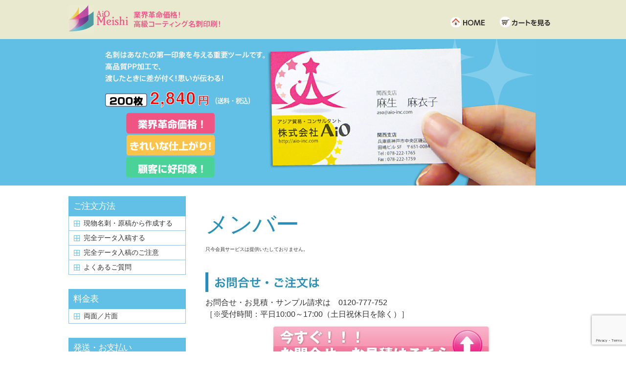

--- FILE ---
content_type: text/html; charset=UTF-8
request_url: https://aio-meishi.com/usces-member/
body_size: 7445
content:
<!DOCTYPE html>
<!-- HTML5 Boilerplate -->
<!--[if lt IE 7]>      <html class="no-js lt-ie9 lt-ie8 lt-ie7"> <![endif]-->
<!--[if IE 7]>         <html class="no-js lt-ie9 lt-ie8"> <![endif]-->
<!--[if IE 8]>         <html class="no-js lt-ie9"> <![endif]-->
<!--[if gt IE 8]><!--> <html class="no-js" lang="ja"> <!--<![endif]-->

<head>

<meta charset="UTF-8">
<!-- Always force latest IE rendering engine (even in intranet) & Chrome Frame -->
<meta http-equiv="X-UA-Compatible" content="IE=edge,chrome=1">

<title>
  メンバー | AiO高級コーティング名刺印刷</title>
<meta name="keywords" content="名刺印刷,格安,名刺,印刷">
<meta name="description" content="高級コーティング名刺を低料金でご提供しています。両面カラーを1000枚印刷すると100枚あたり480円！業界革命の格安価格！きれいな仕上がり！顧客に好印象！の名刺はAiO限定です。">

<meta http-equiv="cleartype" content="on">

<link rel="shortcut icon" href="https://aio-meishi.com/wp/wp-content/themes/aiomeishi/favicon.ico">

<!-- Responsive and mobile friendly stuff -->
<meta name="HandheldFriendly" content="True">
<meta name="MobileOptimized" content="320">
<meta name="viewport" content="width=device-width, initial-scale=1.0">

<!-- Stylesheets -->
<link rel="stylesheet" href="https://aio-meishi.com/wp/wp-content/themes/aiomeishi/css/reset.css" media="all">
<link rel="stylesheet" href="https://aio-meishi.com/wp/wp-content/themes/aiomeishi/style.css" media="all">
<link rel="stylesheet" href="https://aio-meishi.com/wp/wp-content/themes/aiomeishi/css/12cols.css" media="all">

<!-- Responsive Stylesheets -->
<link rel="stylesheet" media="only screen and (max-width: 1024px) and (min-width: 769px)" href="https://aio-meishi.com/wp/wp-content/themes/aiomeishi/css/1024.css">
<link rel="stylesheet" media="only screen and (max-width: 768px) and (min-width: 481px)" href="https://aio-meishi.com/wp/wp-content/themes/aiomeishi/css/768.css">
<link rel="stylesheet" media="only screen and (max-width: 480px)" href="https://aio-meishi.com/wp/wp-content/themes/aiomeishi/css/480.css">

<!-- All JavaScript at the bottom, except for Modernizr which enables HTML5 elements and feature detects -->
<script src="https://aio-meishi.com/wp/wp-content/themes/aiomeishi/js/modernizr-2.5.3-min.js"></script>
<!--[if (lt IE 9) & (!IEMobile)]>
<script src="https://aio-meishi.com/wp/wp-content/themes/aiomeishi/js/selectivizr-min.js"></script>
<![endif]-->
<meta name='robots' content='max-image-preview:large' />
<link rel='dns-prefetch' href='//ajax.googleapis.com' />
<script type="text/javascript">
/* <![CDATA[ */
window._wpemojiSettings = {"baseUrl":"https:\/\/s.w.org\/images\/core\/emoji\/15.0.3\/72x72\/","ext":".png","svgUrl":"https:\/\/s.w.org\/images\/core\/emoji\/15.0.3\/svg\/","svgExt":".svg","source":{"concatemoji":"https:\/\/aio-meishi.com\/wp\/wp-includes\/js\/wp-emoji-release.min.js?ver=e1db7cfa3f5acd9db54fd4ac18e0152d"}};
/*! This file is auto-generated */
!function(i,n){var o,s,e;function c(e){try{var t={supportTests:e,timestamp:(new Date).valueOf()};sessionStorage.setItem(o,JSON.stringify(t))}catch(e){}}function p(e,t,n){e.clearRect(0,0,e.canvas.width,e.canvas.height),e.fillText(t,0,0);var t=new Uint32Array(e.getImageData(0,0,e.canvas.width,e.canvas.height).data),r=(e.clearRect(0,0,e.canvas.width,e.canvas.height),e.fillText(n,0,0),new Uint32Array(e.getImageData(0,0,e.canvas.width,e.canvas.height).data));return t.every(function(e,t){return e===r[t]})}function u(e,t,n){switch(t){case"flag":return n(e,"\ud83c\udff3\ufe0f\u200d\u26a7\ufe0f","\ud83c\udff3\ufe0f\u200b\u26a7\ufe0f")?!1:!n(e,"\ud83c\uddfa\ud83c\uddf3","\ud83c\uddfa\u200b\ud83c\uddf3")&&!n(e,"\ud83c\udff4\udb40\udc67\udb40\udc62\udb40\udc65\udb40\udc6e\udb40\udc67\udb40\udc7f","\ud83c\udff4\u200b\udb40\udc67\u200b\udb40\udc62\u200b\udb40\udc65\u200b\udb40\udc6e\u200b\udb40\udc67\u200b\udb40\udc7f");case"emoji":return!n(e,"\ud83d\udc26\u200d\u2b1b","\ud83d\udc26\u200b\u2b1b")}return!1}function f(e,t,n){var r="undefined"!=typeof WorkerGlobalScope&&self instanceof WorkerGlobalScope?new OffscreenCanvas(300,150):i.createElement("canvas"),a=r.getContext("2d",{willReadFrequently:!0}),o=(a.textBaseline="top",a.font="600 32px Arial",{});return e.forEach(function(e){o[e]=t(a,e,n)}),o}function t(e){var t=i.createElement("script");t.src=e,t.defer=!0,i.head.appendChild(t)}"undefined"!=typeof Promise&&(o="wpEmojiSettingsSupports",s=["flag","emoji"],n.supports={everything:!0,everythingExceptFlag:!0},e=new Promise(function(e){i.addEventListener("DOMContentLoaded",e,{once:!0})}),new Promise(function(t){var n=function(){try{var e=JSON.parse(sessionStorage.getItem(o));if("object"==typeof e&&"number"==typeof e.timestamp&&(new Date).valueOf()<e.timestamp+604800&&"object"==typeof e.supportTests)return e.supportTests}catch(e){}return null}();if(!n){if("undefined"!=typeof Worker&&"undefined"!=typeof OffscreenCanvas&&"undefined"!=typeof URL&&URL.createObjectURL&&"undefined"!=typeof Blob)try{var e="postMessage("+f.toString()+"("+[JSON.stringify(s),u.toString(),p.toString()].join(",")+"));",r=new Blob([e],{type:"text/javascript"}),a=new Worker(URL.createObjectURL(r),{name:"wpTestEmojiSupports"});return void(a.onmessage=function(e){c(n=e.data),a.terminate(),t(n)})}catch(e){}c(n=f(s,u,p))}t(n)}).then(function(e){for(var t in e)n.supports[t]=e[t],n.supports.everything=n.supports.everything&&n.supports[t],"flag"!==t&&(n.supports.everythingExceptFlag=n.supports.everythingExceptFlag&&n.supports[t]);n.supports.everythingExceptFlag=n.supports.everythingExceptFlag&&!n.supports.flag,n.DOMReady=!1,n.readyCallback=function(){n.DOMReady=!0}}).then(function(){return e}).then(function(){var e;n.supports.everything||(n.readyCallback(),(e=n.source||{}).concatemoji?t(e.concatemoji):e.wpemoji&&e.twemoji&&(t(e.twemoji),t(e.wpemoji)))}))}((window,document),window._wpemojiSettings);
/* ]]> */
</script>
<style id='wp-emoji-styles-inline-css' type='text/css'>

	img.wp-smiley, img.emoji {
		display: inline !important;
		border: none !important;
		box-shadow: none !important;
		height: 1em !important;
		width: 1em !important;
		margin: 0 0.07em !important;
		vertical-align: -0.1em !important;
		background: none !important;
		padding: 0 !important;
	}
</style>
<link rel='stylesheet' id='wp-block-library-css' href='https://aio-meishi.com/wp/wp-includes/css/dist/block-library/style.min.css?ver=e1db7cfa3f5acd9db54fd4ac18e0152d' type='text/css' media='all' />
<style id='classic-theme-styles-inline-css' type='text/css'>
/*! This file is auto-generated */
.wp-block-button__link{color:#fff;background-color:#32373c;border-radius:9999px;box-shadow:none;text-decoration:none;padding:calc(.667em + 2px) calc(1.333em + 2px);font-size:1.125em}.wp-block-file__button{background:#32373c;color:#fff;text-decoration:none}
</style>
<style id='global-styles-inline-css' type='text/css'>
body{--wp--preset--color--black: #000000;--wp--preset--color--cyan-bluish-gray: #abb8c3;--wp--preset--color--white: #ffffff;--wp--preset--color--pale-pink: #f78da7;--wp--preset--color--vivid-red: #cf2e2e;--wp--preset--color--luminous-vivid-orange: #ff6900;--wp--preset--color--luminous-vivid-amber: #fcb900;--wp--preset--color--light-green-cyan: #7bdcb5;--wp--preset--color--vivid-green-cyan: #00d084;--wp--preset--color--pale-cyan-blue: #8ed1fc;--wp--preset--color--vivid-cyan-blue: #0693e3;--wp--preset--color--vivid-purple: #9b51e0;--wp--preset--gradient--vivid-cyan-blue-to-vivid-purple: linear-gradient(135deg,rgba(6,147,227,1) 0%,rgb(155,81,224) 100%);--wp--preset--gradient--light-green-cyan-to-vivid-green-cyan: linear-gradient(135deg,rgb(122,220,180) 0%,rgb(0,208,130) 100%);--wp--preset--gradient--luminous-vivid-amber-to-luminous-vivid-orange: linear-gradient(135deg,rgba(252,185,0,1) 0%,rgba(255,105,0,1) 100%);--wp--preset--gradient--luminous-vivid-orange-to-vivid-red: linear-gradient(135deg,rgba(255,105,0,1) 0%,rgb(207,46,46) 100%);--wp--preset--gradient--very-light-gray-to-cyan-bluish-gray: linear-gradient(135deg,rgb(238,238,238) 0%,rgb(169,184,195) 100%);--wp--preset--gradient--cool-to-warm-spectrum: linear-gradient(135deg,rgb(74,234,220) 0%,rgb(151,120,209) 20%,rgb(207,42,186) 40%,rgb(238,44,130) 60%,rgb(251,105,98) 80%,rgb(254,248,76) 100%);--wp--preset--gradient--blush-light-purple: linear-gradient(135deg,rgb(255,206,236) 0%,rgb(152,150,240) 100%);--wp--preset--gradient--blush-bordeaux: linear-gradient(135deg,rgb(254,205,165) 0%,rgb(254,45,45) 50%,rgb(107,0,62) 100%);--wp--preset--gradient--luminous-dusk: linear-gradient(135deg,rgb(255,203,112) 0%,rgb(199,81,192) 50%,rgb(65,88,208) 100%);--wp--preset--gradient--pale-ocean: linear-gradient(135deg,rgb(255,245,203) 0%,rgb(182,227,212) 50%,rgb(51,167,181) 100%);--wp--preset--gradient--electric-grass: linear-gradient(135deg,rgb(202,248,128) 0%,rgb(113,206,126) 100%);--wp--preset--gradient--midnight: linear-gradient(135deg,rgb(2,3,129) 0%,rgb(40,116,252) 100%);--wp--preset--font-size--small: 13px;--wp--preset--font-size--medium: 20px;--wp--preset--font-size--large: 36px;--wp--preset--font-size--x-large: 42px;--wp--preset--spacing--20: 0.44rem;--wp--preset--spacing--30: 0.67rem;--wp--preset--spacing--40: 1rem;--wp--preset--spacing--50: 1.5rem;--wp--preset--spacing--60: 2.25rem;--wp--preset--spacing--70: 3.38rem;--wp--preset--spacing--80: 5.06rem;--wp--preset--shadow--natural: 6px 6px 9px rgba(0, 0, 0, 0.2);--wp--preset--shadow--deep: 12px 12px 50px rgba(0, 0, 0, 0.4);--wp--preset--shadow--sharp: 6px 6px 0px rgba(0, 0, 0, 0.2);--wp--preset--shadow--outlined: 6px 6px 0px -3px rgba(255, 255, 255, 1), 6px 6px rgba(0, 0, 0, 1);--wp--preset--shadow--crisp: 6px 6px 0px rgba(0, 0, 0, 1);}:where(.is-layout-flex){gap: 0.5em;}:where(.is-layout-grid){gap: 0.5em;}body .is-layout-flex{display: flex;}body .is-layout-flex{flex-wrap: wrap;align-items: center;}body .is-layout-flex > *{margin: 0;}body .is-layout-grid{display: grid;}body .is-layout-grid > *{margin: 0;}:where(.wp-block-columns.is-layout-flex){gap: 2em;}:where(.wp-block-columns.is-layout-grid){gap: 2em;}:where(.wp-block-post-template.is-layout-flex){gap: 1.25em;}:where(.wp-block-post-template.is-layout-grid){gap: 1.25em;}.has-black-color{color: var(--wp--preset--color--black) !important;}.has-cyan-bluish-gray-color{color: var(--wp--preset--color--cyan-bluish-gray) !important;}.has-white-color{color: var(--wp--preset--color--white) !important;}.has-pale-pink-color{color: var(--wp--preset--color--pale-pink) !important;}.has-vivid-red-color{color: var(--wp--preset--color--vivid-red) !important;}.has-luminous-vivid-orange-color{color: var(--wp--preset--color--luminous-vivid-orange) !important;}.has-luminous-vivid-amber-color{color: var(--wp--preset--color--luminous-vivid-amber) !important;}.has-light-green-cyan-color{color: var(--wp--preset--color--light-green-cyan) !important;}.has-vivid-green-cyan-color{color: var(--wp--preset--color--vivid-green-cyan) !important;}.has-pale-cyan-blue-color{color: var(--wp--preset--color--pale-cyan-blue) !important;}.has-vivid-cyan-blue-color{color: var(--wp--preset--color--vivid-cyan-blue) !important;}.has-vivid-purple-color{color: var(--wp--preset--color--vivid-purple) !important;}.has-black-background-color{background-color: var(--wp--preset--color--black) !important;}.has-cyan-bluish-gray-background-color{background-color: var(--wp--preset--color--cyan-bluish-gray) !important;}.has-white-background-color{background-color: var(--wp--preset--color--white) !important;}.has-pale-pink-background-color{background-color: var(--wp--preset--color--pale-pink) !important;}.has-vivid-red-background-color{background-color: var(--wp--preset--color--vivid-red) !important;}.has-luminous-vivid-orange-background-color{background-color: var(--wp--preset--color--luminous-vivid-orange) !important;}.has-luminous-vivid-amber-background-color{background-color: var(--wp--preset--color--luminous-vivid-amber) !important;}.has-light-green-cyan-background-color{background-color: var(--wp--preset--color--light-green-cyan) !important;}.has-vivid-green-cyan-background-color{background-color: var(--wp--preset--color--vivid-green-cyan) !important;}.has-pale-cyan-blue-background-color{background-color: var(--wp--preset--color--pale-cyan-blue) !important;}.has-vivid-cyan-blue-background-color{background-color: var(--wp--preset--color--vivid-cyan-blue) !important;}.has-vivid-purple-background-color{background-color: var(--wp--preset--color--vivid-purple) !important;}.has-black-border-color{border-color: var(--wp--preset--color--black) !important;}.has-cyan-bluish-gray-border-color{border-color: var(--wp--preset--color--cyan-bluish-gray) !important;}.has-white-border-color{border-color: var(--wp--preset--color--white) !important;}.has-pale-pink-border-color{border-color: var(--wp--preset--color--pale-pink) !important;}.has-vivid-red-border-color{border-color: var(--wp--preset--color--vivid-red) !important;}.has-luminous-vivid-orange-border-color{border-color: var(--wp--preset--color--luminous-vivid-orange) !important;}.has-luminous-vivid-amber-border-color{border-color: var(--wp--preset--color--luminous-vivid-amber) !important;}.has-light-green-cyan-border-color{border-color: var(--wp--preset--color--light-green-cyan) !important;}.has-vivid-green-cyan-border-color{border-color: var(--wp--preset--color--vivid-green-cyan) !important;}.has-pale-cyan-blue-border-color{border-color: var(--wp--preset--color--pale-cyan-blue) !important;}.has-vivid-cyan-blue-border-color{border-color: var(--wp--preset--color--vivid-cyan-blue) !important;}.has-vivid-purple-border-color{border-color: var(--wp--preset--color--vivid-purple) !important;}.has-vivid-cyan-blue-to-vivid-purple-gradient-background{background: var(--wp--preset--gradient--vivid-cyan-blue-to-vivid-purple) !important;}.has-light-green-cyan-to-vivid-green-cyan-gradient-background{background: var(--wp--preset--gradient--light-green-cyan-to-vivid-green-cyan) !important;}.has-luminous-vivid-amber-to-luminous-vivid-orange-gradient-background{background: var(--wp--preset--gradient--luminous-vivid-amber-to-luminous-vivid-orange) !important;}.has-luminous-vivid-orange-to-vivid-red-gradient-background{background: var(--wp--preset--gradient--luminous-vivid-orange-to-vivid-red) !important;}.has-very-light-gray-to-cyan-bluish-gray-gradient-background{background: var(--wp--preset--gradient--very-light-gray-to-cyan-bluish-gray) !important;}.has-cool-to-warm-spectrum-gradient-background{background: var(--wp--preset--gradient--cool-to-warm-spectrum) !important;}.has-blush-light-purple-gradient-background{background: var(--wp--preset--gradient--blush-light-purple) !important;}.has-blush-bordeaux-gradient-background{background: var(--wp--preset--gradient--blush-bordeaux) !important;}.has-luminous-dusk-gradient-background{background: var(--wp--preset--gradient--luminous-dusk) !important;}.has-pale-ocean-gradient-background{background: var(--wp--preset--gradient--pale-ocean) !important;}.has-electric-grass-gradient-background{background: var(--wp--preset--gradient--electric-grass) !important;}.has-midnight-gradient-background{background: var(--wp--preset--gradient--midnight) !important;}.has-small-font-size{font-size: var(--wp--preset--font-size--small) !important;}.has-medium-font-size{font-size: var(--wp--preset--font-size--medium) !important;}.has-large-font-size{font-size: var(--wp--preset--font-size--large) !important;}.has-x-large-font-size{font-size: var(--wp--preset--font-size--x-large) !important;}
.wp-block-navigation a:where(:not(.wp-element-button)){color: inherit;}
:where(.wp-block-post-template.is-layout-flex){gap: 1.25em;}:where(.wp-block-post-template.is-layout-grid){gap: 1.25em;}
:where(.wp-block-columns.is-layout-flex){gap: 2em;}:where(.wp-block-columns.is-layout-grid){gap: 2em;}
.wp-block-pullquote{font-size: 1.5em;line-height: 1.6;}
</style>
<link rel='stylesheet' id='contact-form-7-css' href='https://aio-meishi.com/wp/wp-content/plugins/contact-form-7/includes/css/styles.css?ver=5.9.8' type='text/css' media='all' />
<link rel='stylesheet' id='usces_default_css-css' href='https://aio-meishi.com/wp/wp-content/plugins/usc-e-shop/css/usces_default.css?ver=2.10.6.2408191' type='text/css' media='all' />
<link rel='stylesheet' id='dashicons-css' href='https://aio-meishi.com/wp/wp-includes/css/dashicons.min.css?ver=e1db7cfa3f5acd9db54fd4ac18e0152d' type='text/css' media='all' />
<link rel='stylesheet' id='usces_cart_css-css' href='https://aio-meishi.com/wp/wp-content/plugins/usc-e-shop/css/usces_cart.css?ver=2.10.6.2408191' type='text/css' media='all' />
<link rel='stylesheet' id='theme_cart_css-css' href='https://aio-meishi.com/wp/wp-content/themes/aiomeishi/usces_cart.css?ver=2.10.6.2408191' type='text/css' media='all' />
<script type="text/javascript" src="https://ajax.googleapis.com/ajax/libs/jquery/1.12.4/jquery.min.js?ver=1.12.4" id="jquery-js"></script>
<link rel="https://api.w.org/" href="https://aio-meishi.com/wp-json/" /><link rel="alternate" type="application/json" href="https://aio-meishi.com/wp-json/wp/v2/pages/6" /><link rel='shortlink' href='https://aio-meishi.com/?p=6' />
<link rel="alternate" type="application/json+oembed" href="https://aio-meishi.com/wp-json/oembed/1.0/embed?url=https%3A%2F%2Faio-meishi.com%2Fusces-member%2F" />
<link rel="alternate" type="text/xml+oembed" href="https://aio-meishi.com/wp-json/oembed/1.0/embed?url=https%3A%2F%2Faio-meishi.com%2Fusces-member%2F&#038;format=xml" />
<meta name='robots' content='noindex,nofollow' />
<style type="text/css">.recentcomments a{display:inline !important;padding:0 !important;margin:0 !important;}</style></head>

<body>
<div id="wrapper">

<div id="headcontainer">
    <header>
    <h1 id="logo"><a href="https://aio-meishi.com/">高級コーティング名刺のAiO名刺</a></h1>
    <nav id="mainnavi"><ul><li><a href="https://aio-meishi.com/"><img src="https://aio-meishi.com/wp/wp-content/uploads/2016/12/headernavi_01.png"></a></li><li><a href="https://aio-meishi.com/usces-cart/"?><img src="https://aio-meishi.com/wp/wp-content/uploads/2016/12/headernavi_02.png"></a></li></ul></nav>
    </header>
</div>
<div id="maincontentcontainer">
<div id="key_img"><img src="https://aio-meishi.com/wp/wp-content/uploads/2019/11/keyimg.png" /></div>

<div id="maincontent">

<div class="section group">
<div class="content">






			<article id="post-6" class="post-6 page type-page status-publish hentry">
			<h2 class="entry-title">メンバー</h2>


				<div class="entry-content">
				<p>只今会員サービスは提供いたしておりません。</p>							</div><!-- .entry-content -->
	
			
		</article><!-- #post-## -->


<div class="side-foot">
<h3><img src="https://aio-meishi.com/wp/wp-content/uploads/2016/11/pagettl_04.jpg" alt="名刺のお問合せご注文は" /></h3>
<p>お問合せ・お見積・サンプル請求は　0120-777-752<br>［※受付時間：平日10:00～17:00（土日祝休日を除く）］</p>
<p class="orderbtn"><a href="https://aio-meishi.com/contact/"><img class="alignnone" src="https://aio-meishi.com/wp/wp-content/uploads/2016/11/order_btn.jpg" alt="名刺印刷を注文する" /></a></p>
</div>

	


</div><!--end.content-->
<div class="sidebar">
   <h3 class="sidettl">ご注文方法</h3>
<ul class="sidenavi">
  <li><a href="https://aio-meishi.com/order/">現物名刺・原稿から作成する</a></li>
  <li><a href="https://aio-meishi.com/card/">完全データ入稿する</a></li>
  <li><a href="https://aio-meishi.com/notice/">完全データ入稿のご注意</a></li>
  <li><a href="https://aio-meishi.com/faqs/">よくあるご質問</a></li>
</ul>
<p>&nbsp;</p>
<h3 class="sidettl">料金表</h3>
<ul class="sidenavi">
  <li><a href="https://aio-meishi.com/price/">両面／片面</a></li>
</ul>
<p>&nbsp;</p>
<h3 class="sidettl">発送・お支払い</h3>
<ul class="sidenavi">
  <li><a href="https://aio-meishi.com/pay/">納期・発送について</a></li>
  <li><a href="https://aio-meishi.com/pay/#payment">お支払いについて</a></li>
</ul>
<p>&nbsp;</p>
<h3 class="sidettl">会社概要</h3>
<ul class="sidenavi">
  <li><a href="https://aio-meishi.com/about/">会社概要</a></li>
  <li><a href="https://aio-meishi.com/tokushohou/">特定商取引法に基づく表示</a></li>
  <li><a href="https://aio-meishi.com/privacy/">個人情報の取扱について</a></li>
</ul>
<p>&nbsp;</p>
<p class="orderbtn"><a href="https://aio-meishi.com/contact/"><img src="https://aio-meishi.com/wp/wp-content/uploads/2016/11/mitumori_btn_s.jpg" alt="名刺印刷のお問い合わせ" width="240" height="118" /></a></p>


<p class="orderbtn"><a href="https://aio-meishi.com/card/"><img src="https://aio-meishi.com/wp/wp-content/uploads/2016/11/order_btn_s.jpg" alt="完全データ入稿" /></a></p>


</div><!--end.sidebar-->
</div><!--end sectiongourp-->
         

</div><!--end#maincontent-->
</div><!--end#maincontentcontainer-->

<div id="footercontainer">
    <footer class="group">
        <p>高級コーティング名刺のAiOMeishi。業界革命！格安価格の名刺印刷！</p>
        <p id="smallprint">&copy; <a href="https://aio-meishi.com/" title="AiO高級コーティング名刺印刷" rel="home">AiO高級コーティング名刺印刷</a></p>
    </footer>
</div><!--end#footercontainer-->

</div><!--end#wrapper-->


<!-- More Scripts-->
<script src="https://aio-meishi.com/wp/wp-content/themes/aiomeishi/js/responsivegridsystem.js"></script>

	<script type='text/javascript'>
		uscesL10n = {
			
			'ajaxurl': "https://aio-meishi.com/wp/wp-admin/admin-ajax.php",
			'loaderurl': "https://aio-meishi.com/wp/wp-content/plugins/usc-e-shop/images/loading.gif",
			'post_id': "6",
			'cart_number': "5",
			'is_cart_row': false,
			'opt_esse': new Array(  ),
			'opt_means': new Array(  ),
			'mes_opts': new Array(  ),
			'key_opts': new Array(  ),
			'previous_url': "https://aio-meishi.com",
			'itemRestriction': "",
			'itemOrderAcceptable': "0",
			'uscespage': "login",
			'uscesid': "MGQ0M2E2Njk0OTk3MjZiNWNlOGU0MTkyNDFkN2Q0MDc0M2NmNjY5OWU1MjU2NWZiX2FjdGluZ18wX0E%3D",
			'wc_nonce': "254133d01f"
		}
	</script>
	<script type='text/javascript' src='https://aio-meishi.com/wp/wp-content/plugins/usc-e-shop/js/usces_cart.js'></script>
<!-- Welcart version : v2.10.6.2408191 -->
<script type="text/javascript" src="https://aio-meishi.com/wp/wp-includes/js/dist/vendor/wp-polyfill-inert.min.js?ver=3.1.2" id="wp-polyfill-inert-js"></script>
<script type="text/javascript" src="https://aio-meishi.com/wp/wp-includes/js/dist/vendor/regenerator-runtime.min.js?ver=0.14.0" id="regenerator-runtime-js"></script>
<script type="text/javascript" src="https://aio-meishi.com/wp/wp-includes/js/dist/vendor/wp-polyfill.min.js?ver=3.15.0" id="wp-polyfill-js"></script>
<script type="text/javascript" src="https://aio-meishi.com/wp/wp-includes/js/dist/hooks.min.js?ver=2810c76e705dd1a53b18" id="wp-hooks-js"></script>
<script type="text/javascript" src="https://aio-meishi.com/wp/wp-includes/js/dist/i18n.min.js?ver=5e580eb46a90c2b997e6" id="wp-i18n-js"></script>
<script type="text/javascript" id="wp-i18n-js-after">
/* <![CDATA[ */
wp.i18n.setLocaleData( { 'text direction\u0004ltr': [ 'ltr' ] } );
/* ]]> */
</script>
<script type="text/javascript" src="https://aio-meishi.com/wp/wp-content/plugins/contact-form-7/includes/swv/js/index.js?ver=5.9.8" id="swv-js"></script>
<script type="text/javascript" id="contact-form-7-js-extra">
/* <![CDATA[ */
var wpcf7 = {"api":{"root":"https:\/\/aio-meishi.com\/wp-json\/","namespace":"contact-form-7\/v1"},"cached":"1"};
/* ]]> */
</script>
<script type="text/javascript" id="contact-form-7-js-translations">
/* <![CDATA[ */
( function( domain, translations ) {
	var localeData = translations.locale_data[ domain ] || translations.locale_data.messages;
	localeData[""].domain = domain;
	wp.i18n.setLocaleData( localeData, domain );
} )( "contact-form-7", {"translation-revision-date":"2024-07-17 08:16:16+0000","generator":"GlotPress\/4.0.1","domain":"messages","locale_data":{"messages":{"":{"domain":"messages","plural-forms":"nplurals=1; plural=0;","lang":"ja_JP"},"This contact form is placed in the wrong place.":["\u3053\u306e\u30b3\u30f3\u30bf\u30af\u30c8\u30d5\u30a9\u30fc\u30e0\u306f\u9593\u9055\u3063\u305f\u4f4d\u7f6e\u306b\u7f6e\u304b\u308c\u3066\u3044\u307e\u3059\u3002"],"Error:":["\u30a8\u30e9\u30fc:"]}},"comment":{"reference":"includes\/js\/index.js"}} );
/* ]]> */
</script>
<script type="text/javascript" src="https://aio-meishi.com/wp/wp-content/plugins/contact-form-7/includes/js/index.js?ver=5.9.8" id="contact-form-7-js"></script>
<script type="text/javascript" src="https://aio-meishi.com/wp/wp-content/plugins/usc-e-shop/js/member_common.js?ver=1769010219" id="usces_member_page_js-js"></script>
<script type="text/javascript" src="https://www.google.com/recaptcha/api.js?render=6LfvhAgpAAAAAIiiz71LOWU13eo11QnYfNcyX5mv&amp;ver=3.0" id="google-recaptcha-js"></script>
<script type="text/javascript" id="wpcf7-recaptcha-js-extra">
/* <![CDATA[ */
var wpcf7_recaptcha = {"sitekey":"6LfvhAgpAAAAAIiiz71LOWU13eo11QnYfNcyX5mv","actions":{"homepage":"homepage","contactform":"contactform"}};
/* ]]> */
</script>
<script type="text/javascript" src="https://aio-meishi.com/wp/wp-content/plugins/contact-form-7/modules/recaptcha/index.js?ver=5.9.8" id="wpcf7-recaptcha-js"></script>
</body>
</html>
<!-- Dynamic page generated in 0.057 seconds. -->
<!-- Cached page generated by WP-Super-Cache on 2026-01-21 15:43:39 -->

<!-- super cache -->

--- FILE ---
content_type: text/html; charset=utf-8
request_url: https://www.google.com/recaptcha/api2/anchor?ar=1&k=6LfvhAgpAAAAAIiiz71LOWU13eo11QnYfNcyX5mv&co=aHR0cHM6Ly9haW8tbWVpc2hpLmNvbTo0NDM.&hl=en&v=PoyoqOPhxBO7pBk68S4YbpHZ&size=invisible&anchor-ms=20000&execute-ms=30000&cb=os5a3e8p7rdd
body_size: 48675
content:
<!DOCTYPE HTML><html dir="ltr" lang="en"><head><meta http-equiv="Content-Type" content="text/html; charset=UTF-8">
<meta http-equiv="X-UA-Compatible" content="IE=edge">
<title>reCAPTCHA</title>
<style type="text/css">
/* cyrillic-ext */
@font-face {
  font-family: 'Roboto';
  font-style: normal;
  font-weight: 400;
  font-stretch: 100%;
  src: url(//fonts.gstatic.com/s/roboto/v48/KFO7CnqEu92Fr1ME7kSn66aGLdTylUAMa3GUBHMdazTgWw.woff2) format('woff2');
  unicode-range: U+0460-052F, U+1C80-1C8A, U+20B4, U+2DE0-2DFF, U+A640-A69F, U+FE2E-FE2F;
}
/* cyrillic */
@font-face {
  font-family: 'Roboto';
  font-style: normal;
  font-weight: 400;
  font-stretch: 100%;
  src: url(//fonts.gstatic.com/s/roboto/v48/KFO7CnqEu92Fr1ME7kSn66aGLdTylUAMa3iUBHMdazTgWw.woff2) format('woff2');
  unicode-range: U+0301, U+0400-045F, U+0490-0491, U+04B0-04B1, U+2116;
}
/* greek-ext */
@font-face {
  font-family: 'Roboto';
  font-style: normal;
  font-weight: 400;
  font-stretch: 100%;
  src: url(//fonts.gstatic.com/s/roboto/v48/KFO7CnqEu92Fr1ME7kSn66aGLdTylUAMa3CUBHMdazTgWw.woff2) format('woff2');
  unicode-range: U+1F00-1FFF;
}
/* greek */
@font-face {
  font-family: 'Roboto';
  font-style: normal;
  font-weight: 400;
  font-stretch: 100%;
  src: url(//fonts.gstatic.com/s/roboto/v48/KFO7CnqEu92Fr1ME7kSn66aGLdTylUAMa3-UBHMdazTgWw.woff2) format('woff2');
  unicode-range: U+0370-0377, U+037A-037F, U+0384-038A, U+038C, U+038E-03A1, U+03A3-03FF;
}
/* math */
@font-face {
  font-family: 'Roboto';
  font-style: normal;
  font-weight: 400;
  font-stretch: 100%;
  src: url(//fonts.gstatic.com/s/roboto/v48/KFO7CnqEu92Fr1ME7kSn66aGLdTylUAMawCUBHMdazTgWw.woff2) format('woff2');
  unicode-range: U+0302-0303, U+0305, U+0307-0308, U+0310, U+0312, U+0315, U+031A, U+0326-0327, U+032C, U+032F-0330, U+0332-0333, U+0338, U+033A, U+0346, U+034D, U+0391-03A1, U+03A3-03A9, U+03B1-03C9, U+03D1, U+03D5-03D6, U+03F0-03F1, U+03F4-03F5, U+2016-2017, U+2034-2038, U+203C, U+2040, U+2043, U+2047, U+2050, U+2057, U+205F, U+2070-2071, U+2074-208E, U+2090-209C, U+20D0-20DC, U+20E1, U+20E5-20EF, U+2100-2112, U+2114-2115, U+2117-2121, U+2123-214F, U+2190, U+2192, U+2194-21AE, U+21B0-21E5, U+21F1-21F2, U+21F4-2211, U+2213-2214, U+2216-22FF, U+2308-230B, U+2310, U+2319, U+231C-2321, U+2336-237A, U+237C, U+2395, U+239B-23B7, U+23D0, U+23DC-23E1, U+2474-2475, U+25AF, U+25B3, U+25B7, U+25BD, U+25C1, U+25CA, U+25CC, U+25FB, U+266D-266F, U+27C0-27FF, U+2900-2AFF, U+2B0E-2B11, U+2B30-2B4C, U+2BFE, U+3030, U+FF5B, U+FF5D, U+1D400-1D7FF, U+1EE00-1EEFF;
}
/* symbols */
@font-face {
  font-family: 'Roboto';
  font-style: normal;
  font-weight: 400;
  font-stretch: 100%;
  src: url(//fonts.gstatic.com/s/roboto/v48/KFO7CnqEu92Fr1ME7kSn66aGLdTylUAMaxKUBHMdazTgWw.woff2) format('woff2');
  unicode-range: U+0001-000C, U+000E-001F, U+007F-009F, U+20DD-20E0, U+20E2-20E4, U+2150-218F, U+2190, U+2192, U+2194-2199, U+21AF, U+21E6-21F0, U+21F3, U+2218-2219, U+2299, U+22C4-22C6, U+2300-243F, U+2440-244A, U+2460-24FF, U+25A0-27BF, U+2800-28FF, U+2921-2922, U+2981, U+29BF, U+29EB, U+2B00-2BFF, U+4DC0-4DFF, U+FFF9-FFFB, U+10140-1018E, U+10190-1019C, U+101A0, U+101D0-101FD, U+102E0-102FB, U+10E60-10E7E, U+1D2C0-1D2D3, U+1D2E0-1D37F, U+1F000-1F0FF, U+1F100-1F1AD, U+1F1E6-1F1FF, U+1F30D-1F30F, U+1F315, U+1F31C, U+1F31E, U+1F320-1F32C, U+1F336, U+1F378, U+1F37D, U+1F382, U+1F393-1F39F, U+1F3A7-1F3A8, U+1F3AC-1F3AF, U+1F3C2, U+1F3C4-1F3C6, U+1F3CA-1F3CE, U+1F3D4-1F3E0, U+1F3ED, U+1F3F1-1F3F3, U+1F3F5-1F3F7, U+1F408, U+1F415, U+1F41F, U+1F426, U+1F43F, U+1F441-1F442, U+1F444, U+1F446-1F449, U+1F44C-1F44E, U+1F453, U+1F46A, U+1F47D, U+1F4A3, U+1F4B0, U+1F4B3, U+1F4B9, U+1F4BB, U+1F4BF, U+1F4C8-1F4CB, U+1F4D6, U+1F4DA, U+1F4DF, U+1F4E3-1F4E6, U+1F4EA-1F4ED, U+1F4F7, U+1F4F9-1F4FB, U+1F4FD-1F4FE, U+1F503, U+1F507-1F50B, U+1F50D, U+1F512-1F513, U+1F53E-1F54A, U+1F54F-1F5FA, U+1F610, U+1F650-1F67F, U+1F687, U+1F68D, U+1F691, U+1F694, U+1F698, U+1F6AD, U+1F6B2, U+1F6B9-1F6BA, U+1F6BC, U+1F6C6-1F6CF, U+1F6D3-1F6D7, U+1F6E0-1F6EA, U+1F6F0-1F6F3, U+1F6F7-1F6FC, U+1F700-1F7FF, U+1F800-1F80B, U+1F810-1F847, U+1F850-1F859, U+1F860-1F887, U+1F890-1F8AD, U+1F8B0-1F8BB, U+1F8C0-1F8C1, U+1F900-1F90B, U+1F93B, U+1F946, U+1F984, U+1F996, U+1F9E9, U+1FA00-1FA6F, U+1FA70-1FA7C, U+1FA80-1FA89, U+1FA8F-1FAC6, U+1FACE-1FADC, U+1FADF-1FAE9, U+1FAF0-1FAF8, U+1FB00-1FBFF;
}
/* vietnamese */
@font-face {
  font-family: 'Roboto';
  font-style: normal;
  font-weight: 400;
  font-stretch: 100%;
  src: url(//fonts.gstatic.com/s/roboto/v48/KFO7CnqEu92Fr1ME7kSn66aGLdTylUAMa3OUBHMdazTgWw.woff2) format('woff2');
  unicode-range: U+0102-0103, U+0110-0111, U+0128-0129, U+0168-0169, U+01A0-01A1, U+01AF-01B0, U+0300-0301, U+0303-0304, U+0308-0309, U+0323, U+0329, U+1EA0-1EF9, U+20AB;
}
/* latin-ext */
@font-face {
  font-family: 'Roboto';
  font-style: normal;
  font-weight: 400;
  font-stretch: 100%;
  src: url(//fonts.gstatic.com/s/roboto/v48/KFO7CnqEu92Fr1ME7kSn66aGLdTylUAMa3KUBHMdazTgWw.woff2) format('woff2');
  unicode-range: U+0100-02BA, U+02BD-02C5, U+02C7-02CC, U+02CE-02D7, U+02DD-02FF, U+0304, U+0308, U+0329, U+1D00-1DBF, U+1E00-1E9F, U+1EF2-1EFF, U+2020, U+20A0-20AB, U+20AD-20C0, U+2113, U+2C60-2C7F, U+A720-A7FF;
}
/* latin */
@font-face {
  font-family: 'Roboto';
  font-style: normal;
  font-weight: 400;
  font-stretch: 100%;
  src: url(//fonts.gstatic.com/s/roboto/v48/KFO7CnqEu92Fr1ME7kSn66aGLdTylUAMa3yUBHMdazQ.woff2) format('woff2');
  unicode-range: U+0000-00FF, U+0131, U+0152-0153, U+02BB-02BC, U+02C6, U+02DA, U+02DC, U+0304, U+0308, U+0329, U+2000-206F, U+20AC, U+2122, U+2191, U+2193, U+2212, U+2215, U+FEFF, U+FFFD;
}
/* cyrillic-ext */
@font-face {
  font-family: 'Roboto';
  font-style: normal;
  font-weight: 500;
  font-stretch: 100%;
  src: url(//fonts.gstatic.com/s/roboto/v48/KFO7CnqEu92Fr1ME7kSn66aGLdTylUAMa3GUBHMdazTgWw.woff2) format('woff2');
  unicode-range: U+0460-052F, U+1C80-1C8A, U+20B4, U+2DE0-2DFF, U+A640-A69F, U+FE2E-FE2F;
}
/* cyrillic */
@font-face {
  font-family: 'Roboto';
  font-style: normal;
  font-weight: 500;
  font-stretch: 100%;
  src: url(//fonts.gstatic.com/s/roboto/v48/KFO7CnqEu92Fr1ME7kSn66aGLdTylUAMa3iUBHMdazTgWw.woff2) format('woff2');
  unicode-range: U+0301, U+0400-045F, U+0490-0491, U+04B0-04B1, U+2116;
}
/* greek-ext */
@font-face {
  font-family: 'Roboto';
  font-style: normal;
  font-weight: 500;
  font-stretch: 100%;
  src: url(//fonts.gstatic.com/s/roboto/v48/KFO7CnqEu92Fr1ME7kSn66aGLdTylUAMa3CUBHMdazTgWw.woff2) format('woff2');
  unicode-range: U+1F00-1FFF;
}
/* greek */
@font-face {
  font-family: 'Roboto';
  font-style: normal;
  font-weight: 500;
  font-stretch: 100%;
  src: url(//fonts.gstatic.com/s/roboto/v48/KFO7CnqEu92Fr1ME7kSn66aGLdTylUAMa3-UBHMdazTgWw.woff2) format('woff2');
  unicode-range: U+0370-0377, U+037A-037F, U+0384-038A, U+038C, U+038E-03A1, U+03A3-03FF;
}
/* math */
@font-face {
  font-family: 'Roboto';
  font-style: normal;
  font-weight: 500;
  font-stretch: 100%;
  src: url(//fonts.gstatic.com/s/roboto/v48/KFO7CnqEu92Fr1ME7kSn66aGLdTylUAMawCUBHMdazTgWw.woff2) format('woff2');
  unicode-range: U+0302-0303, U+0305, U+0307-0308, U+0310, U+0312, U+0315, U+031A, U+0326-0327, U+032C, U+032F-0330, U+0332-0333, U+0338, U+033A, U+0346, U+034D, U+0391-03A1, U+03A3-03A9, U+03B1-03C9, U+03D1, U+03D5-03D6, U+03F0-03F1, U+03F4-03F5, U+2016-2017, U+2034-2038, U+203C, U+2040, U+2043, U+2047, U+2050, U+2057, U+205F, U+2070-2071, U+2074-208E, U+2090-209C, U+20D0-20DC, U+20E1, U+20E5-20EF, U+2100-2112, U+2114-2115, U+2117-2121, U+2123-214F, U+2190, U+2192, U+2194-21AE, U+21B0-21E5, U+21F1-21F2, U+21F4-2211, U+2213-2214, U+2216-22FF, U+2308-230B, U+2310, U+2319, U+231C-2321, U+2336-237A, U+237C, U+2395, U+239B-23B7, U+23D0, U+23DC-23E1, U+2474-2475, U+25AF, U+25B3, U+25B7, U+25BD, U+25C1, U+25CA, U+25CC, U+25FB, U+266D-266F, U+27C0-27FF, U+2900-2AFF, U+2B0E-2B11, U+2B30-2B4C, U+2BFE, U+3030, U+FF5B, U+FF5D, U+1D400-1D7FF, U+1EE00-1EEFF;
}
/* symbols */
@font-face {
  font-family: 'Roboto';
  font-style: normal;
  font-weight: 500;
  font-stretch: 100%;
  src: url(//fonts.gstatic.com/s/roboto/v48/KFO7CnqEu92Fr1ME7kSn66aGLdTylUAMaxKUBHMdazTgWw.woff2) format('woff2');
  unicode-range: U+0001-000C, U+000E-001F, U+007F-009F, U+20DD-20E0, U+20E2-20E4, U+2150-218F, U+2190, U+2192, U+2194-2199, U+21AF, U+21E6-21F0, U+21F3, U+2218-2219, U+2299, U+22C4-22C6, U+2300-243F, U+2440-244A, U+2460-24FF, U+25A0-27BF, U+2800-28FF, U+2921-2922, U+2981, U+29BF, U+29EB, U+2B00-2BFF, U+4DC0-4DFF, U+FFF9-FFFB, U+10140-1018E, U+10190-1019C, U+101A0, U+101D0-101FD, U+102E0-102FB, U+10E60-10E7E, U+1D2C0-1D2D3, U+1D2E0-1D37F, U+1F000-1F0FF, U+1F100-1F1AD, U+1F1E6-1F1FF, U+1F30D-1F30F, U+1F315, U+1F31C, U+1F31E, U+1F320-1F32C, U+1F336, U+1F378, U+1F37D, U+1F382, U+1F393-1F39F, U+1F3A7-1F3A8, U+1F3AC-1F3AF, U+1F3C2, U+1F3C4-1F3C6, U+1F3CA-1F3CE, U+1F3D4-1F3E0, U+1F3ED, U+1F3F1-1F3F3, U+1F3F5-1F3F7, U+1F408, U+1F415, U+1F41F, U+1F426, U+1F43F, U+1F441-1F442, U+1F444, U+1F446-1F449, U+1F44C-1F44E, U+1F453, U+1F46A, U+1F47D, U+1F4A3, U+1F4B0, U+1F4B3, U+1F4B9, U+1F4BB, U+1F4BF, U+1F4C8-1F4CB, U+1F4D6, U+1F4DA, U+1F4DF, U+1F4E3-1F4E6, U+1F4EA-1F4ED, U+1F4F7, U+1F4F9-1F4FB, U+1F4FD-1F4FE, U+1F503, U+1F507-1F50B, U+1F50D, U+1F512-1F513, U+1F53E-1F54A, U+1F54F-1F5FA, U+1F610, U+1F650-1F67F, U+1F687, U+1F68D, U+1F691, U+1F694, U+1F698, U+1F6AD, U+1F6B2, U+1F6B9-1F6BA, U+1F6BC, U+1F6C6-1F6CF, U+1F6D3-1F6D7, U+1F6E0-1F6EA, U+1F6F0-1F6F3, U+1F6F7-1F6FC, U+1F700-1F7FF, U+1F800-1F80B, U+1F810-1F847, U+1F850-1F859, U+1F860-1F887, U+1F890-1F8AD, U+1F8B0-1F8BB, U+1F8C0-1F8C1, U+1F900-1F90B, U+1F93B, U+1F946, U+1F984, U+1F996, U+1F9E9, U+1FA00-1FA6F, U+1FA70-1FA7C, U+1FA80-1FA89, U+1FA8F-1FAC6, U+1FACE-1FADC, U+1FADF-1FAE9, U+1FAF0-1FAF8, U+1FB00-1FBFF;
}
/* vietnamese */
@font-face {
  font-family: 'Roboto';
  font-style: normal;
  font-weight: 500;
  font-stretch: 100%;
  src: url(//fonts.gstatic.com/s/roboto/v48/KFO7CnqEu92Fr1ME7kSn66aGLdTylUAMa3OUBHMdazTgWw.woff2) format('woff2');
  unicode-range: U+0102-0103, U+0110-0111, U+0128-0129, U+0168-0169, U+01A0-01A1, U+01AF-01B0, U+0300-0301, U+0303-0304, U+0308-0309, U+0323, U+0329, U+1EA0-1EF9, U+20AB;
}
/* latin-ext */
@font-face {
  font-family: 'Roboto';
  font-style: normal;
  font-weight: 500;
  font-stretch: 100%;
  src: url(//fonts.gstatic.com/s/roboto/v48/KFO7CnqEu92Fr1ME7kSn66aGLdTylUAMa3KUBHMdazTgWw.woff2) format('woff2');
  unicode-range: U+0100-02BA, U+02BD-02C5, U+02C7-02CC, U+02CE-02D7, U+02DD-02FF, U+0304, U+0308, U+0329, U+1D00-1DBF, U+1E00-1E9F, U+1EF2-1EFF, U+2020, U+20A0-20AB, U+20AD-20C0, U+2113, U+2C60-2C7F, U+A720-A7FF;
}
/* latin */
@font-face {
  font-family: 'Roboto';
  font-style: normal;
  font-weight: 500;
  font-stretch: 100%;
  src: url(//fonts.gstatic.com/s/roboto/v48/KFO7CnqEu92Fr1ME7kSn66aGLdTylUAMa3yUBHMdazQ.woff2) format('woff2');
  unicode-range: U+0000-00FF, U+0131, U+0152-0153, U+02BB-02BC, U+02C6, U+02DA, U+02DC, U+0304, U+0308, U+0329, U+2000-206F, U+20AC, U+2122, U+2191, U+2193, U+2212, U+2215, U+FEFF, U+FFFD;
}
/* cyrillic-ext */
@font-face {
  font-family: 'Roboto';
  font-style: normal;
  font-weight: 900;
  font-stretch: 100%;
  src: url(//fonts.gstatic.com/s/roboto/v48/KFO7CnqEu92Fr1ME7kSn66aGLdTylUAMa3GUBHMdazTgWw.woff2) format('woff2');
  unicode-range: U+0460-052F, U+1C80-1C8A, U+20B4, U+2DE0-2DFF, U+A640-A69F, U+FE2E-FE2F;
}
/* cyrillic */
@font-face {
  font-family: 'Roboto';
  font-style: normal;
  font-weight: 900;
  font-stretch: 100%;
  src: url(//fonts.gstatic.com/s/roboto/v48/KFO7CnqEu92Fr1ME7kSn66aGLdTylUAMa3iUBHMdazTgWw.woff2) format('woff2');
  unicode-range: U+0301, U+0400-045F, U+0490-0491, U+04B0-04B1, U+2116;
}
/* greek-ext */
@font-face {
  font-family: 'Roboto';
  font-style: normal;
  font-weight: 900;
  font-stretch: 100%;
  src: url(//fonts.gstatic.com/s/roboto/v48/KFO7CnqEu92Fr1ME7kSn66aGLdTylUAMa3CUBHMdazTgWw.woff2) format('woff2');
  unicode-range: U+1F00-1FFF;
}
/* greek */
@font-face {
  font-family: 'Roboto';
  font-style: normal;
  font-weight: 900;
  font-stretch: 100%;
  src: url(//fonts.gstatic.com/s/roboto/v48/KFO7CnqEu92Fr1ME7kSn66aGLdTylUAMa3-UBHMdazTgWw.woff2) format('woff2');
  unicode-range: U+0370-0377, U+037A-037F, U+0384-038A, U+038C, U+038E-03A1, U+03A3-03FF;
}
/* math */
@font-face {
  font-family: 'Roboto';
  font-style: normal;
  font-weight: 900;
  font-stretch: 100%;
  src: url(//fonts.gstatic.com/s/roboto/v48/KFO7CnqEu92Fr1ME7kSn66aGLdTylUAMawCUBHMdazTgWw.woff2) format('woff2');
  unicode-range: U+0302-0303, U+0305, U+0307-0308, U+0310, U+0312, U+0315, U+031A, U+0326-0327, U+032C, U+032F-0330, U+0332-0333, U+0338, U+033A, U+0346, U+034D, U+0391-03A1, U+03A3-03A9, U+03B1-03C9, U+03D1, U+03D5-03D6, U+03F0-03F1, U+03F4-03F5, U+2016-2017, U+2034-2038, U+203C, U+2040, U+2043, U+2047, U+2050, U+2057, U+205F, U+2070-2071, U+2074-208E, U+2090-209C, U+20D0-20DC, U+20E1, U+20E5-20EF, U+2100-2112, U+2114-2115, U+2117-2121, U+2123-214F, U+2190, U+2192, U+2194-21AE, U+21B0-21E5, U+21F1-21F2, U+21F4-2211, U+2213-2214, U+2216-22FF, U+2308-230B, U+2310, U+2319, U+231C-2321, U+2336-237A, U+237C, U+2395, U+239B-23B7, U+23D0, U+23DC-23E1, U+2474-2475, U+25AF, U+25B3, U+25B7, U+25BD, U+25C1, U+25CA, U+25CC, U+25FB, U+266D-266F, U+27C0-27FF, U+2900-2AFF, U+2B0E-2B11, U+2B30-2B4C, U+2BFE, U+3030, U+FF5B, U+FF5D, U+1D400-1D7FF, U+1EE00-1EEFF;
}
/* symbols */
@font-face {
  font-family: 'Roboto';
  font-style: normal;
  font-weight: 900;
  font-stretch: 100%;
  src: url(//fonts.gstatic.com/s/roboto/v48/KFO7CnqEu92Fr1ME7kSn66aGLdTylUAMaxKUBHMdazTgWw.woff2) format('woff2');
  unicode-range: U+0001-000C, U+000E-001F, U+007F-009F, U+20DD-20E0, U+20E2-20E4, U+2150-218F, U+2190, U+2192, U+2194-2199, U+21AF, U+21E6-21F0, U+21F3, U+2218-2219, U+2299, U+22C4-22C6, U+2300-243F, U+2440-244A, U+2460-24FF, U+25A0-27BF, U+2800-28FF, U+2921-2922, U+2981, U+29BF, U+29EB, U+2B00-2BFF, U+4DC0-4DFF, U+FFF9-FFFB, U+10140-1018E, U+10190-1019C, U+101A0, U+101D0-101FD, U+102E0-102FB, U+10E60-10E7E, U+1D2C0-1D2D3, U+1D2E0-1D37F, U+1F000-1F0FF, U+1F100-1F1AD, U+1F1E6-1F1FF, U+1F30D-1F30F, U+1F315, U+1F31C, U+1F31E, U+1F320-1F32C, U+1F336, U+1F378, U+1F37D, U+1F382, U+1F393-1F39F, U+1F3A7-1F3A8, U+1F3AC-1F3AF, U+1F3C2, U+1F3C4-1F3C6, U+1F3CA-1F3CE, U+1F3D4-1F3E0, U+1F3ED, U+1F3F1-1F3F3, U+1F3F5-1F3F7, U+1F408, U+1F415, U+1F41F, U+1F426, U+1F43F, U+1F441-1F442, U+1F444, U+1F446-1F449, U+1F44C-1F44E, U+1F453, U+1F46A, U+1F47D, U+1F4A3, U+1F4B0, U+1F4B3, U+1F4B9, U+1F4BB, U+1F4BF, U+1F4C8-1F4CB, U+1F4D6, U+1F4DA, U+1F4DF, U+1F4E3-1F4E6, U+1F4EA-1F4ED, U+1F4F7, U+1F4F9-1F4FB, U+1F4FD-1F4FE, U+1F503, U+1F507-1F50B, U+1F50D, U+1F512-1F513, U+1F53E-1F54A, U+1F54F-1F5FA, U+1F610, U+1F650-1F67F, U+1F687, U+1F68D, U+1F691, U+1F694, U+1F698, U+1F6AD, U+1F6B2, U+1F6B9-1F6BA, U+1F6BC, U+1F6C6-1F6CF, U+1F6D3-1F6D7, U+1F6E0-1F6EA, U+1F6F0-1F6F3, U+1F6F7-1F6FC, U+1F700-1F7FF, U+1F800-1F80B, U+1F810-1F847, U+1F850-1F859, U+1F860-1F887, U+1F890-1F8AD, U+1F8B0-1F8BB, U+1F8C0-1F8C1, U+1F900-1F90B, U+1F93B, U+1F946, U+1F984, U+1F996, U+1F9E9, U+1FA00-1FA6F, U+1FA70-1FA7C, U+1FA80-1FA89, U+1FA8F-1FAC6, U+1FACE-1FADC, U+1FADF-1FAE9, U+1FAF0-1FAF8, U+1FB00-1FBFF;
}
/* vietnamese */
@font-face {
  font-family: 'Roboto';
  font-style: normal;
  font-weight: 900;
  font-stretch: 100%;
  src: url(//fonts.gstatic.com/s/roboto/v48/KFO7CnqEu92Fr1ME7kSn66aGLdTylUAMa3OUBHMdazTgWw.woff2) format('woff2');
  unicode-range: U+0102-0103, U+0110-0111, U+0128-0129, U+0168-0169, U+01A0-01A1, U+01AF-01B0, U+0300-0301, U+0303-0304, U+0308-0309, U+0323, U+0329, U+1EA0-1EF9, U+20AB;
}
/* latin-ext */
@font-face {
  font-family: 'Roboto';
  font-style: normal;
  font-weight: 900;
  font-stretch: 100%;
  src: url(//fonts.gstatic.com/s/roboto/v48/KFO7CnqEu92Fr1ME7kSn66aGLdTylUAMa3KUBHMdazTgWw.woff2) format('woff2');
  unicode-range: U+0100-02BA, U+02BD-02C5, U+02C7-02CC, U+02CE-02D7, U+02DD-02FF, U+0304, U+0308, U+0329, U+1D00-1DBF, U+1E00-1E9F, U+1EF2-1EFF, U+2020, U+20A0-20AB, U+20AD-20C0, U+2113, U+2C60-2C7F, U+A720-A7FF;
}
/* latin */
@font-face {
  font-family: 'Roboto';
  font-style: normal;
  font-weight: 900;
  font-stretch: 100%;
  src: url(//fonts.gstatic.com/s/roboto/v48/KFO7CnqEu92Fr1ME7kSn66aGLdTylUAMa3yUBHMdazQ.woff2) format('woff2');
  unicode-range: U+0000-00FF, U+0131, U+0152-0153, U+02BB-02BC, U+02C6, U+02DA, U+02DC, U+0304, U+0308, U+0329, U+2000-206F, U+20AC, U+2122, U+2191, U+2193, U+2212, U+2215, U+FEFF, U+FFFD;
}

</style>
<link rel="stylesheet" type="text/css" href="https://www.gstatic.com/recaptcha/releases/PoyoqOPhxBO7pBk68S4YbpHZ/styles__ltr.css">
<script nonce="TxJIAtKdF3lAtXxNmkJ9aw" type="text/javascript">window['__recaptcha_api'] = 'https://www.google.com/recaptcha/api2/';</script>
<script type="text/javascript" src="https://www.gstatic.com/recaptcha/releases/PoyoqOPhxBO7pBk68S4YbpHZ/recaptcha__en.js" nonce="TxJIAtKdF3lAtXxNmkJ9aw">
      
    </script></head>
<body><div id="rc-anchor-alert" class="rc-anchor-alert"></div>
<input type="hidden" id="recaptcha-token" value="[base64]">
<script type="text/javascript" nonce="TxJIAtKdF3lAtXxNmkJ9aw">
      recaptcha.anchor.Main.init("[\x22ainput\x22,[\x22bgdata\x22,\x22\x22,\[base64]/[base64]/[base64]/[base64]/[base64]/[base64]/KGcoTywyNTMsTy5PKSxVRyhPLEMpKTpnKE8sMjUzLEMpLE8pKSxsKSksTykpfSxieT1mdW5jdGlvbihDLE8sdSxsKXtmb3IobD0odT1SKEMpLDApO08+MDtPLS0pbD1sPDw4fFooQyk7ZyhDLHUsbCl9LFVHPWZ1bmN0aW9uKEMsTyl7Qy5pLmxlbmd0aD4xMDQ/[base64]/[base64]/[base64]/[base64]/[base64]/[base64]/[base64]\\u003d\x22,\[base64]\x22,\x22w5cSwonChhMyw6Y+w53CncK8ZsKODHo3wrrCqwQMRmVcbgYUw5tOTcODw5HDlzPDoEnCtHAMMcOLHcK1w7nDnMKLcg7DgcKsZmXDjcOoCsOXABEbJ8OewoHDrMKtwrTCr37Dr8OZLMKJw7rDvsKUccKcFcKMw6tOHU0iw5DClG/CpcObTW/Dg0rCu0QJw5rDpA1lPsKLwrHCrXnCrR1fw58fwpzCiVXCtz/DsUbDosKhCMOtw4F8cMOgN2jDkMOCw4vDv3YWMsOFwq7Du3zCq1leN8KgfGrDjsKsYh7CozjDrMKgH8OdwpBhERzCnyTCqjxvw5TDnGHDrMO+wqIrKy5/[base64]/[base64]/[base64]/LcOYw5AoaEtEA2XDgsOnHMOfwrRXw5Yiw5jDrcKNw6Ubw7vDscKtYMOyw6hxw4YWPcOFfh3CiFrCnVpnw43CisKDS3jCsmchBlrCrcKicsO5wrxyw5bDj8OgDztWBsOpGkhnGMO/[base64]/DnlnDkhxBw7HDrHfDg1PCpsKmw4XCoyw2Uy/DssOBwpcmwo5wJsKbNGzCmsKswqnCqjcUAmvDtcO+w7R/PHLCr8KgwoF6w7DCoMO+SWJnY8KSw51twpDCnMOnOsKowqfCv8OTw6xHR2NGwo/ClTTCpsKJwq/ChsKLK8KNwqDCljUpw5jDsiEAwoLConopwqRZwo3DhU8AwrI6w5rDlMOCeAzDhEPCjR/[base64]/[base64]/Clg9Zw7pcPXrDosOHw7nCoi9OZcOPaMKSBj9RCkTDo8K7w6zCpMKewq59wqPDsMO4bmUSwozCt0TCgsKgwpIIPsKgwoXDksKIMwjDh8KuU1TCoxUjw6PDiHoGw6dswqsrw44IwpDDhcORO8KfwrR3bh1hRsKrw64RwpYcSBN7MjTDoEPCrmNUw4LDkjJ2MCc/w5FJw6vDssOhCMKTw5LCp8KuAsO4NcK4woICw7bCoHxpwoRTwpppDcOXw6jCucO+R1vCr8Omwr9zBMO8wpDChsKXJcO3wopDNjTDs0R7w5/CtRvCiMO3KMOVbkN5w5nClQMVwoZJc8KEDGDDgsKhwqIDwo7CrsKaTMKgw6IbLMKZKMOPw7odw6J+w6LCicOPwp45w6bCg8OawqnDpcKuSsOrw6YvXldQZsK0THXCjkrCoy7Dp8KDdVwBwoh7wrEnwqnCiW5jwq/CosK6wo8YHcKnwpfDgB4NwrxST1/CrGcGw4BmSR5KdQDDjQp1MWVLw6lDwrZSw5HDk8Kgw5LDtGXDkzFIw43Ct2hubhrDncO4JwQHw5V2XwDCmsOcwobDrk/CjMKawrBWwqfDtsOePsKiw4sBw5PDv8OmeMKVNsOcw7XCrybDk8KXR8Owwo9YwrU7O8OBw5UJw6caw5rChSbDjEDDiwFYXMKpasK+CMOOwq9SBW0YBMOoaCTCsRZgHcKnw6VhAy80wrHDrjDDlMKVWMKpwojDpW3CgsO/w7LCk1Eyw5jCi0DDj8O3w6xXS8KTKMO1w4vCsmYJDsKFw7hkHcObw4BVwrJiJhVxwqHCk8O2wro5SMKLw73CqCtJacOHw4cHcsK6wp9/JsOzw4TCrDDCgcKXV8OxJwTDhjkXw67Ch2TDsWQnw6B9VyxjRD12w751YxNcw6/DnAFwDsOcTMKxDilpHiTDrMK6wqhFwqTDhUMzw7zCoChNBcKeS8K/[base64]/CgsKGwoo1BWTDkcOtUsO7ZsO/w4LCmsOzRk7DiRN2McKTRcKawqnCimBzNS4YQMOnUcKJWMKOwqdEw7XCtcKILyPCrcK5wq5nwqk/w7TCoWsQw78/[base64]/MV9ewq1sK8KGWcK9w6zClmLCjBbDlx/Cj8OxwpPDscOPY8OLIcOww7tWwr8zO1JHbcOpAcO5wrIDcXVcK3APSMK3OVlXSQDDv8Khwp4IwrwvJzXDpMOgVMOYIsKnw4nDt8KzVjNkw4jCsQ5wwr1bDcKacsO1wo/CvEfCjsOAT8KIwpdcUznDtcOOw5xCw4hHw7jClMONEMKSKnUMccKjw4zDp8ONwrgbKcOnw6HCj8Oyd29Gd8Otw5Abwrt8YsOlw5Uaw4A0WsKWw5ANwpB5LMOGwq8owoPDsy/CrWHCuMKow4wCwrrDlAPDtVdyfMK7w7BgwqPCg8K0w5/Co2TDs8KWw61VXgvDmcOlwr7Cm1nCk8OZw7DDnQPCssOqYcO0KDETI3zDj0fCh8KYdsKJKcKeY1RdTz49w4cdw7nDtMKBMcO2C8Oaw6h5AgN7wpdaMDHDkh9eUkXDrBnCkcK/wrPDh8OQw7dxc2TDvcKAw7HDrU0UwoEwVsKbwqfDmAXCgAROI8OUw5gKFGEAFsObBMKdJhDDlh7ChBZmw53CjGR4w73Dlx1ow7bDixMHTzMfN1TCn8K0DC13UMOOUFscwq14FzE7ZEx/VVEnw7bDvsKFw5vDrlTDkT93wp8Rw57DuFnCs8OFwrkoHhVPF8Olw5TCn09nw5vDqMKeFwHDrMOBM8Kwwo4Zwo3DqUQBSjYoFXrClkZhVsOSwot6w5F6woR0woDDr8OZw4pYVFAYPcK9w5YLV8KufMKRUTzDkH0qw6vChkfDvMK9e2/Dn8Obw53CmHghw4nDmsK3csKhw7/Dkk0XCibCsMKSwrvCmMK3NjJQZBRqQcKCwp7ClMKOwqDCs1XDhCvDqMKGw6HDhk91a8K0fsOfZlQMTMOFw7ctw4I0bHDDo8OqViNsBsKTwpLCsklpw5d7Kn5kZEnCuWXDn8Kfw63CtMOyFhnCkcKPw5TDncOpKyVAchrCm8ObMmnCsBpMwopVwrQCSm/CpcKdwp1IAzBhPMKXw7Z/IsKIw5p5C2BWAwzDvwQsX8K6w7ZEwqLCuSTCoMOVwpQ6bsKcUVBPAWgzwrvDmsOZcsKgw6/[base64]/Cq1hwdH8Pd8KnLTxTPsKWdznCthpzRQg3wpPCmMK9w6fCmsK7NcOwJ8KPJlxowpMlwrjCvRZheMKMcQLDjWzCicOxIkjCq8OXc8OJT1xcacKxfsKMNEXChSl/wpAiw5M4RMOnw6zDgcKdwp3CocOiw5IAw6hvw5jChD3CpcOFwofCrDzCv8Opw4glesK0HxzCj8OVK8K6bMKLwojCkDHCt8KMTsKwWF0rw4vCrsK6w5scAMKzw4rCng/CksKqIMKaw4ZQwqPCtsKYwozCmjYQw6QQw5PDtcOCF8Kuw5rCi8KzT8ODGEh5w4Bhwr9Ew7vDtD/[base64]/Dv8OQdMK2wrLDmB3CicO+E8KvCEPCmjvDjMOcFjLChgvDh8KOW8KfAnkASFBrHFfCicOQw6UIwo0hJ1RTwqTCh8Kqw7bCtMK7w6TCjCF/ecOMPA/DjQhYwp/CpsOmUMOlwpPCvhTDg8KhwrF8TsKzwpXCssK6byZPc8K0w4/DoX84RmpSw77DtMOIw4MYdxnCocKRw4TCu8KGwrfDlGwew7Vkwq3DhRLCrMOOWl1zfHEVw61rf8KRw6kpIlDDrMOPwo/Drld4GcK8HsOcw7ACwr80HMKBJh3DgCocbsOIw4p1wrsmaXVIwoFLRHPCsDTDssOBw6t3OMO6fE/CtcKxw6/DogDDqsKtw4TCjMKsXsORABTCrMKxw6PDnzwHYHTDnWnDhz7DmMKYdwZHR8KQYcKKECB7JyEawql2XVXDmHJtASBYfsOBADzCn8O8w4LDi25AU8OIWX/[base64]/w57DiMOKA1XCtW0VSsKrDMKjF8OqQsOnwpVqwpnCpSc1HHbDnivDpkPDh1ZuBsO/w6x+OcKMJkYww4zDgsKdNlBvccOoNcKjwp/[base64]/EX9IwqwjwpvDosKPw4vDu2JqJsKsw6LCqz53wrzCoMO8ScKPEX3CnR/Cjz7ChsK7DWTDkMO0XsOnw659Yw00Ny/DosOORzPDtEI4PS5/[base64]/w4Vgw7fCujPChsK3aU7CgjLCtVbCu8KKw79pRcKJwrLCrMOSG8KHworDsMOOw7d2wrfDlcOSMgwyw6/DtnMfZwjCpsKfO8O/CxQKR8KRK8KXYGUdw5wmNDrCjTXDtQ3Ch8KEH8OlAsKKw4lQd01ywqthCMOyUQokdRLCmMOrw6AHMmdww6NJw6PDhx/[base64]/FsKkBAPDmcKlw5vCn8OlwqpBw68iEkDCsV8ZGcOPw5fCgT/Dm8KdQcKhb8KDw60lw5DDl1rCj09YEcO1SsOdMBBSLcKzZ8KmwqUjK8OPdjjDlMK7w6PDucKNL03DoUoqQ8KydlLDmMOdwpQyw4hTfjsfQsOnFsKlw43DuMOHw7XCgMOSw6nCoULDp8KHw7gEPj/Cq07CoMKcU8OIw6XDgHtFw6nDnwALwrHDvGDDrhN8fsOewpQcw4hZw5jCtcOfwovCvTReeSDDsMOOeUJAVMKZw6h/[base64]/DtsKtAcO0eMKPw5/Dn8O/[base64]/DgsO/G8O0esK0YxDCocOJQsOOw4hJw7l5FUEvXMKawozDtWbDlW7Dt3LDlMO0wodWwqlswqLCjmExLEVbwrxtTjHCigVAE1rCmzzDsVllGUMDDFHDpsOLPsKRXsOdw6/[base64]/CjsOow4N4BcO+wrvDmyc2O8K7w7plwoh2w5JUw6lyaMKnFMO/B8Oochkoe0YhYB7CrVnDs8KeVcOwwqUNMA1gF8KEw6nDnDrChEFhFMO7w5HDgsO1woXDkcKJK8K/w5jCsiHDp8O9wqTDvjUJGsOdw5cwwroiw75JwrsCwpxNwq9KAWdPEsKkbcK8w4ERbMKJwq/Cq8KDw7PDosKRJcKcHB7DqcKgVQxeD8OiIQnDtcO5P8OeIAQjLcOmFyE7wp/DpCB4V8Kiw7wMw4HCksKJw7vCkMKxw5/CuRzChkbCtMKaJS9EVi87wqHCqk/[base64]/[base64]/wp0cKS7ChsOpw6bCmWFhw7hiw47CshXCrl9Kw4HCmCjCg8KHw68BT8KwwrzDnX/Cj37DqsKRwr4tSB8dw4tcwqoSc8O8AMOZwqbCsz3Cjn/[base64]/JGJaEUDDqsO/GRTDgsO2woLCi8OpO2sMR8Knw5oGwonCvkZmZAFWwpc1w5QZKG9IfsO6w7llfl/CjEXDrxUbwo3Dt8OVw6EUw5PDgwJXwprCvcKieMOAD28gd1Eqw7zDkEvDnG5/SDDDusO5Z8KAw7gKw6NlJ8KcwpLDlRvDhBF3wpMnUMOnAcKCw6zCg0FPwqh7YBHDusKuw63DkB3Ds8Onwq1yw54XGXPDkG8vX3bCvFHDp8K/K8ORFcKdwrzCu8OWwpt2LsOgwpFNMULDo8O5Pg3Cn2JGE3PClcO7wo3CtMKOwr8nw5rDrcKfw7lYwrhjw4Q3wozCvzJawrgpw5Ucw6M/TcKYXsK0QsKvw74GH8KXwp96YMO0w7w3woJKwpsCw5/CncOELsO9w63CiScrwqBuwoESRAhhw5/DnsKrw6DDuDLCq8OME8KJw6wFL8Ocwpp5fGzCkcKYwoXCpRjCv8KbM8KAwozDpkbCnMKowrkywprDmTR5Tg0yc8OYw7cmwozCqcOiacOCwpPDvcK6wrjCtsKWLCQ4YcKcI8KUSCwUIXrCqhZ2wpMhV1rDuMKXGcOsCMKkwrkHwpDCpz9Rw7rCqMK/fsK5MCvDnsKcwpUgWzDClMKIZWJiwqQXVcOCw54hw6jCp17CiQDCoknDqMOQEMK7wqbDsH/DmMKgwojDqWkmFcKiFsO6w6TDlEvDq8KFPcKhw4bDisKZOVlTwrTCsnvCtjbCtGt9ccOQWVB9FMKaw5nCncKmR1rChAzDjibCgcKlw6Bowr0kf8OAw5bDncOVw70LwrNuBMO9KV1Ww7MjaF3DtcOWVcOuw6/CkXpWIQjDjBPDt8KXw5zCjsKYwoTDnhIKwoLDpH/Cj8OXw5ATwofCrgFCX8KPCsOtw6zCrMO9CgrCsm0IwpTCu8ONwqJtw6zDk3nDo8KFcwxCCyEBLzUSCMK0wo/[base64]/wp1Iw77Cv1vDlGpdVMOJw7BpacOwOsKPNsKzwpoUw4rCiDjCqcOqKGoZTCPDk1bDtihqwqYnbMObGmEmVcOZwp/[base64]/wqbCph0AeiTCkDXDpCXCrGgAJyjCucOuw5wXw4LDqcOoZVXCmmZHCmbClcKJw4PDsBHDjMOlL1HDlcOXAmFsw4Fnw7zDhMK/UWrCl8OvDzEBcsKkOxXDhSTDs8KuP3jCrHcaXsKNwoXCoMKYaMOrw5nCui51wpFWw693Py3CqMONDcKnw6xjHFY5bR91eMOfHShZcjLDvDdcOTR+wqzCmSvCl8KSw7zDh8OOwoAbJWjCjsOHw51OXB/[base64]/DncOJQR/DksK4FChyIsOTw7fDr8O/w7rCqAzDssOYKVDDm8KSw6AIw7zCoh/DgMKdCMOrw69lPGckw5bCkDBARSfDojphUjIYw4wtw4vDucKAw6MONmAlHS19wpjDjE7CsnwzNcKLUBrDrMOfVSfDpDLDlcKefDp4RsKIw4TCnkcxw7PCvcOyeMOTwqTCjMOcw7lKw5LCtMKsXhjCuUdQwp3DocOew4MwVC7Dr8OiUsK3w7AjE8O2w7/CucOpwp3CocOhNMOWwpzDucKsdiY7RxRHEG8UwrEVWR1NJlAuEsKQd8OBWF7CkMOGKRQFw6bDuDnCn8KpS8OpB8K6w77Cs152S3UQwosWPsKzwo4gD8OSwobDmhXDrwIiw5rDrDhBw51gBFViw67DhsOtH0XCqMOYG8OzfsK3TsOCw7/ClCDDlMKiJcOAAWzDkA/[base64]/ClXbCm23DsSoPw7hww6HCojdiw4TCqC0WOFHCu3E9bXDDm04Mw5vCscOuMMOdwpfCtcK4b8KPEcKIw4JZw4BlwrTCqm/CtjM9wqPCvjAcwpHCnyrDs8OoBMObSnJgB8OKCjciwr/Cu8KJw5NVXsOxU3TCuGDDiDfDgMOMNxBQLsONw43CvF7Cp8KkwrbChERdVjzCvcODwrfDiMKtwrTCl0xOwpXDhMKswqZVw4I6wp0APFI5woDCisOTHwTCjcKhQz/DkxnCkcKpYxNew5wnw4lyw5E0wojDg1oWwoEMN8O7w4YMwpHDrzF+f8Oewp3Dn8OCLMKyVA4sKHRGaHPCs8OxeMKqJcOaw79yN8OiL8KobMK8S8OQwoLCox7CnEdYV1vCi8KIDRjDvMOHw6HCtMOVBSLDrMOnUhUBQW/Dizdcw7fCosOzc8OGYcKBw7vDoRjDmGZtw6fDrcOoBh/[base64]/Cr8OoCcKFwo/[base64]/[base64]/CuW/CrsKIAkwkRgcMAjrCt8Orfz/DnS/CqXg5WsOcw77CqcKIVzBKwrEbwqHChDodW0fCrDkowpg/wpF/bVMRGMOxwqXCjcKIwpNhw5jDssKJNAHDpcO7wrxqwrHCvUzCjcOnNgDCrcKcw51Iw5wxw4nCkMKwwoVGw7XDrxzDt8OKwo5uOCvDqsK0ZSjDqA8uZm3Cq8O3J8KWX8O6w4lVK8KZw5ZIYjRxCz3DshgSRktpw716D3M/AmcvFDUqw7gLw5UMwqU4wrHDoz0iw5F+w4hzT8KSwoILJMOBKcOzw5Bww6VWa1IRw7huFcKBw71lw6LChHJgw6NZHMK4YwRcwp/CrMOrVMOjwqcEDDQDMcKpI1HDiSF6w6/DmMO/NnXChUDCucOSM8KzVsKkS8OnwrjCm0wXw70Fw7nDikbCnsO9P8OAwojDh8OXw6UVwpd2wp85FhnCr8KpHMKMDcKQb1DDrQTDvsK/w6TCrEUZwrgCw4zDr8ODw7V+wqfCmsOfa8OvRsO7JMObQ2rCj0Enw5XDu2F1ChnClcOLBWoCE8KcJcKsw6AyS3nDoMOxAMOFSmrDrWHCucOOw4TDpTgiwqA6wo4Dw5DDvnHDt8KUIxF5wqo8wo7CiMKewqjCi8K7wrhswr3CkcKzw6vDkMO1wq3DuhnDlFwRP2sNwq/Dq8KYw5YcQAc3A0TCnxAWAcOswoQ4w5XCgcK1w4/CvMKhw4Inw6dcPsOFwqBFw6saOcK3w4/CqmnDisO+wpPDgsKcC8K1V8KMwrBtA8KUAcOzYibCl8O4w47Cvy/Dq8KJw5AOwrvCpcOIw5vCqSkpwrbDpcKcR8OAZMOvfMOrDsO/w7d0wrTChMOAwp/CjsO9w5zDn8OJdsKnwo4Bw4p1PsK9w4c0wp7DrjkYXXImw6QZwo5tDCFZYsOBwoTCp8K/[base64]/Cr8ODRcKiaHxIw4LCjB4YI8OVGCBgwq7DrcOhYH7Ch8KNw7RqBMKddcOwwodNw7ZDcMODw5w9KSpHSSEobXnCr8O2FcKOH1bDrcKiAMKqal8dwr7CiMOUGsOcVyvDm8Oww4UgLcK0w71hw6YbV35PBMO4AGrCiC7Cm8OFKcOfKSPCv8OdwqBBwps2wo/DmcOlwr3Dq1I6w40gwoc7bsOpLMOGWjgsCcKzw4PCrTV1eFDDjMOGUm9XCMKYSx8Nwql6fUXCmcKnJMK4RwnCsnPDt3I1KsKSwr8BSC0jZ0HCuMOFRHHCncO0w6dRY8KLwp/DrcKXb8KRb8KNwqTChsKYwrbDqUZvwr/[base64]/egdgBgjDk8ONKxbCmsOlw4DDjzXCsgUGRcKCw41dw4nDoz0GwqzCnVdrc8Ovw5Zxwr1mw61/HMK4bcKZHcO8ZMK4wocpwr0jw7xQX8O+YcOtCsOQwp/Dj8KuwofDjR1Xw7/DqXo2AcOeVMKYZMK/UcOlExZgW8OXw7/DlMOiwpPCvcK1SFxzWMKIdXxXwrHDmMKuw7fCgsK/HMOgFwJ1QQsoVmZfVMOzf8KWwp3ChMK1wqUJw4zCk8Ovw5hdTcOdc8OFXsKOw5Fgw6/CrcO4wrLDgsOJwpMhPWfCilfCu8Ofe1/Cl8Ogw5LDqxrDhVLDmcKKw5NlOsKqXsKiw5/CvwnDvh5twqrDs8KqZcOpw7DDv8OZw75YGsOOw5XDsMKRd8KpwpYOS8KOcTLDhsKqw4vCnRQcw6bCscKOZlzDqWDDvcKYw6A0w4QjE8Kcw5F/[base64]/[base64]/[base64]/[base64]/CsMKLN0koMMKEGBIwwo0MwpwWwqInXMOeOXDCs8O+wqEqE8O8cztfw78HwobCoRxEfsONCUbCjcK8M0bCtcOMFj99woJRw744XsK1w7rCiMO1JcOVUTIHw77Dv8O7w68BFMKEwpBlw7XCsCJfesO3cjDDoMO0aRTDoELCh3zCkcKRwpfCp8KfDh/DisOTABUHwrsBD35bwqAbR0vDmR/[base64]/DvsKYwrUrE3vClcO5ZyHCi2rDvsK6HcOgEMO1HsKaw7F0w7/CoG3CkD3Cqzolw5TDtsK8bScxw4Y0O8KWecOfw711GcOdOF0XQ2NYw5QLFAfClgvCv8O1K2DDpMOjwr3DsMKELiY0wo3CusOvw77CknHCpwMGQDFuIMKsIsOYL8OhesOswpQHwqnCoMOyLcKISwLDlGs6wrAwYcK/woLDuMKzwrkvwp8ER1vCn0XCrwDDi2jChAlnwrosMhE5Git/w5w3d8KJwozDhBLCo8O4LH3DnzXCqwHCjVhVbE9kcDYow6ZdDMK4f8Onw6JKUVTCrcOIw6LDlBrCrMOaFQVQECzDoMKWwpI1w7ovw5fDq2dUScO+HcKEcXDCsnM4wo/[base64]/wrBRLsOpd8OBw7shdFRCWznCoMOTXsKKXsKVGMK+w58cwqEXwqzCisKhw7owMXfDgsOKw6xPOn/DpcObwrDCssO7w7A7wopNXHbDqgXCsRnCssOZw5LDnVEGcsOlwofDoX1/EDnChj5xwqJiO8OaV1p3SmrDqk5tw5Rfw5XDhiLDgXkmwq5ZMkfDrH7Cg8O8wpAFYFnDhsOBwqDCmsKnwo1nd8OyVgnDusOoQA5Hw7U+aTlJGMOlDMOWCFfCijUia1zCtHRRw7N9E1/[base64]/CvxnClT9BFsOsLyIPwrlEPcKBCsOFwrTChjF6w65Xw4fChxXCi1LDiMK/anfDhg/Cl1t1wrw3ayfDrcK7wrMkS8Ouw7XDtivCvQ/ChEJUBsO2L8O7VcOsWBMHWSZFwp8aw4/DmVMbRsOUwr3DjcK9wpIOf8OmDMKkw506w5A6FMKnwqLDmAvDpyLCuMObcBHCisKSD8OgwrfCqWkBKHvDqXPCr8OOw45fP8OULMOowqpuw4NaRlTCtcKiDsKANF1Xw7rDuWNhw7t0VF/CjQhdw6d9wq5Iw6UgZAHCryDCg8O0w77CmcOjw67CoUfCgMOKwr9Dw4o5w4g6U8KES8O2OMKKVivCt8Olw7PDrVzChsKDwqxzw77CpG3CmMKIwojDqcKDw5jCvMOgCcKYFMOYJF86wrZRwodoWgzCkhbCojzDvMO/w6xZacOgRj0xwrUKXMO5DjBZw6TCg8KNwrrCrcK0w4FQSMOZwp3Ckh/[base64]/Dj3hwwpbCskNOwrBUalvDgz3CnMKCw7vCpGHCmG7DkAxgf8KFwpTCj8KEw7TCgSIEw5HDucOLLALClcO/w7DCo8ObTkkqwoLCjwcRPlJWw6XDgMOWw5XCtGtgF1vDhDbDisKbJ8KjEW1+w6vDpsKNCMKRwrV8w7p8w5HCskzCtEFMFCjDpcKtecKaw582w6vDi3/DoGoUw5DCjH3CuMOIDAY0BC5XdVrDq1l6wpbDr1PDrcOsw57DuxXDhMOUT8KkwqbCjcOlFMOXFz3DmW4ORcOoBmjCtcOuUcKoC8Kqw4zDncKXw48XwqTCghbCg21mIilEWGzDtGrDpcO/WMOIw57CqMK/[base64]/fUlXH0vDrMKAfyPCu3oew4EHw4EaJC8yBnvDvsKFeH7Dt8KVf8Kvd8OZwqRUe8Kiblg7w6HDjGnDnCAuw7k3aV9Iw7lPwprDvV3DtRwiFGdew5fDg8KLw4UPwpgUMcKJw7kLw4PCj8Ksw5fDhwzDgMOgw4/CoUAuCDzCr8O+wqZNbMOZw4lvw4vCuQRww6t/TXYxPsOiw6hTw4rCpcKOwoh9T8OSBcKRXcO0JTZewpMBw6fCqMKcw7PDsETDvlk4aH1qw7XCkxokwr9WD8OZwrBbZMOtGgJxZ1hzcsK9wp3ChDsTfMKUwo9OdcOQHsOBw5TDnGZzw7zCvsKCwoZYw50DQ8O0wp/ChE7CocKowpPDssO6B8KAFAPDhhTCjB/ClMKawpPCg8O3w5hEwos/w7LDk2jCnsOvwrTCr0DDpcKmNkA/wrwSw4p0CcKtwpM5R8K5w7DDoSvDlF7DrTg4w4xuw4zDqBrDiMKEYsOVwrHCjMKbw40UHjbDpyJ6wp9awr9ewrhqw4Q1CcKDGl/CncOxw4TCvsKKFH9FwpduQTl6w4nDp2HCsn42BMO7FETDuF/[base64]/CksKgacK1woogbjDCiMK4wpTDvcO7WsK9w48Qw491KhkVfXxhw77CucOgeEZkP8O8wo3CvcOOwrN2w5rDr1ByHcK1w6JlIzjCjMKzw7fDp3HDoBvDrcKsw7x2Xxwqw7gAw5bCjsKdw6lXw4jDiTM6wovCo8OLJFxVwqJIw7MJw6IWwokXBsOXwoNMa2YXMWjCjxU/HwV7wrLCgE4lOGbDmwXDo8KYAsOzE2/ChmYtM8KnwqnCn2sow6jCvAPCm8OAasKNEFAjZcKIwpRRw549cMOsBsO5YC7Di8K7F01twqTDhEBOF8KFw4bCp8ONwpPDpcOuw5YIw5Yewo0Mwrpmw5zDqUF+w7coFxrCicKDVsOqwpNtw63DmgA8w5NHw6/[base64]/Di8KRw401Vw1wwrzCl8KVbV/ChMK2B8KUMAbDj24aCyPDh8OpRRh5eMKJKzDDq8KBe8KlQyHDimYsw43Dj8OJH8OtwqjCkgPDqMKiSW/[base64]/[base64]/[base64]/TMK0YMOjIcKQd8OSwrQow5fClsKFw5XCk1oGOsOfwo0Gw5bCpcKdwrFlwpIQbAptXsOOw6Axw6IKTCTDtX3DqsK2KzTDl8OOwonClCXDogB5YhEuHVXCiEHCj8K2dxdFwq/CsMKBCxQ8KMOrAHMqwq9Dw5lNO8OjwpzCsBk2wqMMBHHDjQHDsMOzw5QrOcOhb8Ohwr4GIijDhsKJw4XDt8K9w7/Cp8KTfDzDtcKrJ8K2wo0wTkUHDQjCicKww6LDu8OYwr7DqR4sMFdHGCrDmcKbY8OQeMKew6fDm8O8wqNRTsOwa8KHw4TDpcOLwpPDgh0dIMKDFxYYOMKqw7UZRcKaV8KCw73CuMK/S2FoNnXCvcOWQMKbUmsCVzzDsMO1FG1xG2Iawql3w4tCJ8OOwp4Cw4vDkCUiTETCr8Kvw4sjw6YhAi1HwpPDgsKdS8KYajXDpcOdw4bCtsOxw4DDoMKfw7rCuw7Dr8OIwp0rw7nDlMKkEWbDtXlxa8O/wrbCt8O5w5kZw75HDcOew6JZRsOwVMOKw4DDuB8ww4PDtsO6D8OEwqA0LAANw493wqrDsMOPwrXDpibClsOVMxzDnsOfwp/[base64]/[base64]/DqXLDskZoGAF1Zy8Gw7NUO8O+wpd/wqjDrCQPCG/[base64]/[base64]/[base64]/Dr8O9wpw5LMKow5LCksKQw4QZe8KbC8KpdnrCkCfDs8Kdw7JNWMOPIMKIw6olBcK1w5HCrlEowrzDpTnDulgrNisIwpY7eMOhw6fDjGTCisK9woTDlFUZOMOZHsOgMF/CpjHCjDIkWwjDnldgI8OfDS7Dr8ODwox3N1fCjH3Dmg/ChsOUPMKAJMOawp3CqsKFwr9wMBk3wpPClcKYMMORJkUCw5IQwrLDjlVewrjCkcKzw7jDpcKtw6dAUHtDLcKWQMO2w7LDvsOWUCXCncKIw4wiKMKYwpV1wqtnw7XCgMKKHMK+fD5aXMKANBzCjcK5dmpwwqAPw7pxecOVH8K0ZBJTw7Yew6fDjcK/Zy3DucKHwpbDo20ICcOJfEw5JMKHKj3DkcO4QsKjOcK6F1XDmyLCiMKEPFgUT1dvwrATM3B1w53DgxXCuRHClAHCkFwzEsKGNistw4JKw5LDpcKewpLCn8KTUQYIwq3DkDgLw4oIbmZrUjXCrybCuEbCrMOsw74ww7jDo8O9w7MdOD0UDMO/w7bCkybDv0vCvsOaGcKjwo7CkXLDocK/[base64]/DimFfbcO7AwjCoMKkCMKFWGrDnXHDhsOXeAs6w69Qwq7Djw/CpxPCkRzCp8ONwqjCisKxO8OBw5EcFcOvw6I9wq1yCcOMORfCuTg+wo7DhMKWw4DDsUXCpwvCixtFbcOxWMKoVFHDpcOrwpJJw654cQjCvBjCrMKAwpLCpsKqwpzDgsKsw63CpErDhmEYIw/DozRHw4XClcOvLEhpMRd2w4bDqcOMw5woc8ObQ8OpP1AxwqfDlsO/wqfCucKwRw3CpsKmw7R7w6DCiEcwCcKSw5tsHAHDhcOpEcOmL1nCnDoJYWtxSsO7S8KUwqRYK8OTwpDCnw49w4HCocOBw7jDrcKgwrvDscKtQcKZU8Ofw5toU8KFw5RPEMOWw5PCncK2ScKbwpJaAcK1wpNGwpbDkcOTOMOYDQTDhSEdPcKEwpo+w719w59aw65Lw7/CgSwHAsKoGcOhw50bwpHDsMOODcKTWzPDr8KMwo7CtMKCwokHB8Khw4HDshQhO8KNwoEoSEpNT8OBwqlgPjxPwrsDwrJswqvDosKEw5dDw6Fzw6HCmSRUcsKkw7XCjsKuw4PDqRXDj8KRGWIfw7UHbMKuwr5ZAVXCsXHDpgsTwrvCoj/CpkvDkMOdZMOsw6J9w7PCnQrCp2/Dg8O/eTbCu8K1fcKew6rDrEhAGFzCscORU37Con1sw7vDu8KpUnjDu8O6wrwHwqQpGMK+NsKLdXLCilDCqTktw7lbfWrCusKZw7nCp8OBw4bDn8Oxw6Ujwq94wqzCuMK2wrfCoMOxwp4Yw4TCmwnCiTZDw4jDqMKHw6PDicOXwq/DvMKzTUvCtcKvZW83KMKOa8KBXjjCnsORwqpHw5nCt8OZw47DpRlEFsKeHcKiwpHCjMKgMwzCvRxbw7bDpsK/wqjCnsKHwogjw4UJwrrDg8KQw4/DgcKDJMKdZj/Dt8K7C8KLdGfDncKkDHTCosOcW0jCssKpfMOEYcOQwrQqw44Ow61Rw6vCvBXClsOEC8KXw43DtlTDil8mVFbCr2FNfGPDkinCsk/DljXDkMKzwrFpw4TCqsOGwp8Lw4wbAW09wrBxScKta8OuZcKmwoEdwrYYw7/[base64]/KnLDssOiNEbDqVFYKSLDr8O4worDisK6wobCjgjCscKWAA7CusKswrQVw4rDuWFZw44OGcKuJMKHwrzCpMKMRF4hw5fDtg0OXjlhW8Kww69hSsKGwojCqVrCnBVfUcOoMwPCo8OVw47Dq8KXwoXDoVkeVTU1XQlSNMKfwqdgbH/DnMKeLMKaXxTDkAnCgTbDlMO4w7jChHTDvcK7w6bCvsOrH8OHJsK1G07CpzwmbsK4wpPDpMKHwrfDvcKow7FbwrJ3w5/Dq8K+cMKXwpPDg3jCpMKccXbDnMO0wo9DOQPCgsO+IsOuXMK8w5LCuMOlTi/CpnbCksKEw5FhwrJDw5JmVFw9c102wrLCqjLDjFhcHzxiw6ANWVMrNcO8ZE5Hw5F3CQJewrspSMKeccKdeBDDoFrDucKPw47DpkHCv8ONPTkoBGHCnsK3w6vDqsKLQsOPOsOJw67Cql3Do8K1Gw/CjMKyBMK3worDhcOPBijClDPCuVPCuMOBU8OWcMONR8OIwpYrC8OFworCr8OXZxDCvC8FwqnCvlwhwo0Hw7HDq8KnwrEwAcOYw4LDkwjCoD3DksKiKBh2IsOsw7TDjcK0LzdXw4bChcKPwrNKMcOjw5HDnFZPwq/DqAgwwoTDmDU6w652E8KiwrQZw4ZlZcK/ZHzCvChCY8OFwrnCgcOSw77CtMOJwrZoFw7Dn8OIwqvDhmhSJcOYwrFFcMOHw4cVd8Oaw5zDuFRjw410w5TCmT10VMOJwqnDnsKiI8KMwofDl8KnccOEwpPCmShbSm4GcjvCpMOow4lEM8OmKjBUw6vDgn/DvRLDnAUHZ8Kqw7YTRsKRwr4zw7TDscOoNn/Dg8Ktd3rDpjHCksOPV8Kaw4zCklxNwonCmMOWw7LDkcKqwqPCons/B8OQGEx5w5LDrMK4wrrDi8OlwofDkMKjwoMvw4hsWMK1wr7CgDMLflArw4l6X8KawoTClsKVwq4pw6LDq8OPbcOIwofCrMOQeibDhMKIw7liw5A4w61jenQ2w7heYFRsHMOiSX/DoQcSC0RWw7TDicOcLsOHXsOdwr4ewpc4wrHCosKYwpXDqsKVKSnCr2TDtxQRJArCnsK6wr0fcxtsw7/CvAZnwo3ChcKAPsO4wpdIwr1ywooNwpMMw5/CgXnCmnXCkkzDuF3DrB1REsKeAcOWYRjDngXDgS4aDcKsw7TCpMOxw7QtasOELcKXwpvCgMK1MW7Dt8OJwqIswqVGw4TCqcOKbU3DlsKbCMOpwpDCicKgwqVOwpIjG2/DtMKcYVrCpBjCqm4bN1xuU8Ovw63CjGFrKlnDi8O6D8OIEMOEER4eEl8/IC3CiXDDgcOkwo/Ci8K7w6s4w6PDlRzCt1zCgh7CqMOvw7rCo8O/[base64]/Dn8ODwoHCv1TCjyczYzd+wr4pIHw1w7HCksKOwrhlw71/w6vDn8KXwqsnw6UbwqHDjTbCgj7CmcOZwoTDpTHCmD7Dn8OCwq0uwr9bwrl3bsOOwrXDhCEEV8KCw6Ybf8ODZcOqKMKFUAxXE8KqF8OlR08/RFFxw506w7/Dh14BR8KdW2oDwrRVEnrCvUTDs8OWwr50wo7CtcKvwo/Dpk3DmUY3wrYoYcOvw6xfw6bDlsOvDMKOwr/Clwoew5c2aMKLw6MKZHo0w5LDpMOaCsOfw6tHRibClMK5WMKfw4bDv8O+w7lhIMOxwoHChsO8e8KgVC3DpMORwpXDvQ/DvhrCqcK4wpLCtMOsRcO4wq3CgsO1KSbCp2/[base64]/[base64]/[base64]/CtQA0WsOSwqIJHXcfXMOPwofDlzzDrWoLwqxyfcKkbmdDw6HDnsKKSD8URRHDjsK2N3zDjwLCg8KdTsOwBWcdwpxiBcKKwrfCpGxTJcO/[base64]/[base64]/[base64]/CncO2KcOgwq/DucKvw7fDqCN3w57CvMKtw7Y0w6fCvj7CuMOHwpbCo8KwwqcMRh7Cvmxre8OhXMOtV8KPPcKrYcO0w5tjKwvDuMKJU8OZUnVIDsKQwrsKw6DCosKrwro+w4vDqsOYw7DDkX15TSV6VTNPCT/DmcOQw7rCsMOyZHFnDhnCrMKlJWQMw5lURXpjw7s+cTZXMsOZw77CrQ0AV8OocMOTdsK7w5F5w6rDrQ1xw4LDqMOjecK+GsKiAcOYwpwQYDvDgDrCi8KTecKIPQnDoRIzKhsmwqQQwq7Ci8K/[base64]\\u003d\\u003d\x22],null,[\x22conf\x22,null,\x226LfvhAgpAAAAAIiiz71LOWU13eo11QnYfNcyX5mv\x22,0,null,null,null,1,[21,125,63,73,95,87,41,43,42,83,102,105,109,121],[1017145,333],0,null,null,null,null,0,null,0,null,700,1,null,0,\[base64]/76lBhnEnQkZnOKMAhmv8xEZ\x22,0,0,null,null,1,null,0,0,null,null,null,0],\x22https://aio-meishi.com:443\x22,null,[3,1,1],null,null,null,1,3600,[\x22https://www.google.com/intl/en/policies/privacy/\x22,\x22https://www.google.com/intl/en/policies/terms/\x22],\x22C2d2G31I2jFv33i6D/e4rbgWR91Qklf8FjqrCokyboQ\\u003d\x22,1,0,null,1,1768981421461,0,0,[38,3,219],null,[141,33,209],\x22RC-1F6A-H-Hvr8eXA\x22,null,null,null,null,null,\x220dAFcWeA50G35y0ghNo5Ye81XZv-8bW7g3sZis_r0SQM5U_SFSDnR870T_sknqfRaHwsIL-kQK0-Gy5EeRgBJPZFSaDD5_mqm5Fg\x22,1769064221423]");
    </script></body></html>

--- FILE ---
content_type: text/css
request_url: https://aio-meishi.com/wp/wp-content/themes/aiomeishi/style.css
body_size: 7812
content:
/*  
Theme Name: AiO-meishi
Theme URI: https://aio-meishi.com/
Author: 高級コーティング名刺のAiOMeishi
Author URI: https://aio-meishi.com/
*/

@charset "UTF-8";

/* BASIC PAGE SETUP ============================================================================= */

html {
	font: 62.5%/1.5 Verdana, Geneva, "ヒラギノ角ゴ Pro W3", "Hiragino Kaku Gothic Pro", "メイリオ", Meiryo, Osaka, "ＭＳ Ｐゴシック", "MS P Gothic", sans-serif;
	/*
	$rembase:     10px;
	$line-height: 15;
	 */
	 -webkit-text-size-adjust: 100%;
	-ms-text-size-adjust: 100%;
	-webkit-overflow-scrolling : touch;
	-webkit-tap-highlight-color : rgb(52,158,219);
}

body { 
margin : 0 auto;
padding : 0;
font-size: 10px;
font-size: 1rem; 	
color : #313131; 
text-align: center;
background: #fff;
background-image:url(https://aio-meishi.com/wp/wp-content/uploads/2016/11/body_bg.jpg);
background-repeat: repeat-x;
background-position:top left;
}

button, 
input, 
select, 
textarea { 
color : #333; }

/*  HEADINGS  ============================================================================= */

h1, h2, h3, h4, h5, h6 {
font-weight : normal;
margin-top: 10px;
letter-spacing: -1px;
}

h1 { 
color: #000;
margin-bottom : 0.2em;
font-size : 6em; /* 96 / 16 */
line-height : 1.4;
}


h2 { 
color: #222;
margin-bottom : .5em;
margin-top : .5em;
font-size : 2.75em; /* 40 / 16 */
line-height : 1.2;
}

h3 { 
color: #333;
margin-bottom : 0.3em;
letter-spacing: -1px;
font-size : 1.75em; /* 28 / 16 */
line-height : 1.3; }


h4 { 
color: #444;
margin-bottom : 0.5em;
font-size : 1.5em; /* 24 / 16  */
line-height : 1.25; }

	footer h4 { 
		color: #ccc;
	}

h5 { 
color: #555;
margin-bottom : 1.25em;
font-size : 1em; /* 20 / 16 */ }

h6 { 
color: #666;
font-size : 1em; /* 16 / 16  */ }

/*  TYPOGRAPHY  ============================================================================= */

ol, ul, dl, address { 
margin-bottom : 1.5em; 
font-size : 1em; /* 16 / 16 = 1 */ }

p {
hyphens : auto;  }


p.text {
	font-size:14px;
font-size :1.4rem;
color: #333;
line-height: 1.4;
margin-bottom: 0.5em;
}


p.handwritten {
font-size: 1.375em; /* 24 / 16 */
line-height: 1.8em;
margin-bottom: 0.3em;
color: #666;
}

p.center {
text-align: center;
}


.and {
font-size: 1.5em; /* 24 / 16 */
}


ul, 
ol { 
margin : 0 0 1.5em 0; 
padding : 0 0 0 24px; }

li ul, 
li ol { 
margin : 0;
font-size : 1em; /* 16 / 16 = 1 */ }

dl, 
dd { 
margin-bottom : 1.5em; }

dt { 
font-weight : normal; }

b, strong { 
font-weight : bold; }

hr { 
display : block; 
margin : 1em 0; 
padding : 0;
height : 1px; 
border : 0; 
border-top : 1px solid #ccc;
}

small { 
font-size : 1em; /* 16 / 16 = 1 */ }

sub, sup { 
font-size : 75%; 
line-height : 0; 
position : relative; 
vertical-align : baseline; }

sup { 
top : -.5em; }

sub { 
bottom : -.25em; }

.subtext {
	color: #666;
	}

/* LINKS =============================================================================  */

a { 
color: #28679f;
-webkit-transition: all 0.3s ease;
-moz-transition: all 0.3s ease;
-o-transition: all 0.3s ease;
transition: all 0.3s ease;
text-decoration: none;
}

a:visited { 
color : #28679f; }

a:focus { 
outline : thin dotted; 
color : rgb(0,0,0); }

a:hover, 
a:active { 
outline : 0;
color: #38acc3;
}


footer a { 
color : #ffffff;
-webkit-transition: all 0.3s ease;
-moz-transition: all 0.3s ease;
-o-transition: all 0.3s ease;
transition: all 0.3s ease;
}

footer a:visited { 
color : #fff; }

footer a:focus { 
outline : thin dotted; 
color : rgb(0,0,0); }

footer a:hover, 
footer a:active { 
outline : 0;
color : #fff;
}


/* IMAGES ============================================================================= */

img {
border : 0;
max-width: 100%;
height: auto;
width: auto\9; /* ie8 */
}

img.floatleft { float: left; margin: 0 10px 0 0; }
img.floatright { float: right; margin: 0 0 0 10px; }



.effect img {
	margin: 0px;
	vertical-align: middle;
	-webkit-transition: all 0.3s ease;
	-moz-transition: all 0.3s ease;
	-o-transition: all 0.3s ease;
	transition: all 0.3s ease;
}
.effect a:hover img {
	opacity: 0.7;
	-ms-filter: "progid:DXImageTransform.Microsoft.Alpha(Opacity=70)";
	filter: alpha( opacity  = 70);
}

/* TABLES ============================================================================= */

table { 
border-collapse : collapse;
border-spacing : 0;
margin-bottom : 1.4em; 
width : 100%; }

th, td, caption { 
padding : .25em 10px .25em 5px; }

tfoot { 
font-style : italic; }

caption { 
background-color : transparent; }

/* FORMS ============================================================================= */

form { 
margin : 0; }

fieldset { 
margin-bottom : 1.5em; 
padding : 0; 
border-width : 0; }

legend { 
*margin-left : -7px; 
padding : 0; 
border-width : 0; }

label{
font-weight : normal;
cursor : pointer;
display:block;
margin:0;
position:relative;
top:0;
left:0;
}

	label.inline{
	display:inline;
	margin:0;
	}
	
	label span{
	color:#666;
	font-size:0.9em;
	}
	
	label span.right{
	position:absolute;
	bottom:0;
	right:1em;
	text-align:right;
	}
	
	label.disabled{
	color:#ccc;
	}


button, 
search,
input, 
select, 
textarea { 
font-size : 100%; 
margin : 0; 
vertical-align : baseline; 
*vertical-align : middle; }

button, input { 
line-height : normal; 
*overflow : visible; }

button, 
input[type="button"], 
input[type="reset"], 
input[type="submit"] { 
padding: 0.5em 1em;
margin: 0;
cursor : pointer; 
}

input[type="checkbox"], 
input[type="radio"] { 
box-sizing : border-box; }

input[type="search"] { 
	box-sizing : content-box;
}

button::-moz-focus-inner, 
input::-moz-focus-inner { 
padding : 0;
border : 0;  }

input{
margin:0;
border:1px solid #ccc;
font-size:1em;
padding:5px;
-moz-border-radius:5px;
-webkit-border-radius:5px;
border-radius:5px;
background:#fff;
}

	input::-webkit-input-placeholder,
	input:-moz-placeholder,
	.placeholder{
	color:#bbb;
	}
	
	input::-moz-focus-inner {border:0;}

	input[disabled="disabled"], input.disabled{
	color:#999;
	background:#f5f5f5;
	-moz-box-shadow:inset 0px 0px 2px #ddd;
	-webkit-box-shadow:inset 0px 1px 2px #ddd;
	box-shadow:inset 0px 1px 2px #ddd;
	}


/* Colors for form validity */
input:valid, 
textarea:valid   {  
/* Styles */ }

input:invalid, 
textarea:invalid {
-webkit-box-shadow : 0 0 2px #f00; 
-moz-box-shadow : 0 0 2px #f00;
box-shadow : 0 0 2px #f00; }

.no-boxshadow input:invalid, 
.no-boxshadow textarea:invalid {
background-color : #ccc; }


/*  GLOBAL OBJECTS ============================================================================= */

.breaker { clear: both; }

.group:before,
.group:after {
    content:"";
    display:table;
}
.group:after {
    clear:both;
}
.group {
    zoom:1; /* For IE 6/7 (trigger hasLayout) */
}


/* *********** CLASS *********************************** */
.flR { float: right !important; }
.flL { float: left !important; }

.pdTop14 { padding-top: 14px !important; }
.pdTop107 { padding-top: 107px !important; }
.pdBtm14 { padding-bottom: 14px !important; }

.mgn10 { margin: 10px !important; }
.mgnBtm0 { margin-bottom: 0px !important; }
.mgnBtm5 { margin-bottom: 5px !important; }
.mgnBtm10 { margin-bottom: 10px !important; }
.mgnBtm14 { margin-bottom: 14px !important; }
.mgnBtm18 { margin-bottom: 18px !important; }
.mgnBtm20 { margin-bottom: 20px !important; }
.mgnBtm24 { margin-bottom: 24px !important; }
.mgnBtm30 { margin-bottom: 30px !important; }
.mgnBtm36 { margin-bottom: 36px !important; }
.mgnBtm48 { margin-bottom: 36px !important; }
.mgnTop0 { margin-top: 0 !important; }
.mgnTop10 { margin-top: 10px !important; }
.mgnTop15 { margin-top: 15px !important; }
.mgnTop24 { margin-top: 24px !important; }
.mgnTop40 { margin-top: 40px !important; }
.mgnTop70 { margin-top: 70px !important; }
.mgnTop100 { margin-top: 100px !important }
.mgnRt0 { margin-right: 0 !important; }
.mgnRt5 { margin-right: 5px !important; }
.mgnRt15 { margin-right: 15px !important; }
.mgnRt18 { margin-right: 18px !important; }
.mgnRt20 { margin-right: 20px !important; }
.mgnRt40 { margin-right: 40px !important; }
.mgnRt3pc {	margin-right:3.125% !important; }
.mgnLt0 { margin-left: 0 !important; }
.mgnLt5 { margin-left: 5px !important; }
.mgnLt30 { margin-left: 30px !important; }
.mgnLt3p { margin-left:3.125% !important; }

.bold { font-weight: bold !important; }
.normal { font-weight: normal !important; }

.fs136 { font-size: 152% !important; }
.alignCenter { text-align: center !important; }
.alignRt { text-align: right !important; }

.cautionColor { color:#ff4141 !important; }
.blueColor { color:#4F5E67 !important; }
.goldColor { color:#7E7355 !important; }

.iconfont {	font-family:'icons'; }


.text {
    padding:10px 0px 15px;
	margin:0px;
	font-size:1.4rem;
}
.bold {
    font-weight:bold;
}
.pinkbold {
    font-weight:bold;
	color:#f05483;
}
.red {
    color:#FF0000;
}
.orderbtn {
    margin:0px;
	padding:10px 0px;
	text-align:center;
}
.orderbtn a:hover img {
    filter:alpha(opacity=70);
	-moz-opacity:0.7;
	opacity:0.7;
}
.text_right {
    margin:0px;
	padding:10px 0px;
	text-align:right;
}
.text_small {
    font-size:12px;
	color:#FF3333;
}

.text_small2 {
    font-size:12px;
}

.imgpad {
    margin:5px 0px;
}


.imgpadding {
    margin:0px;
	padding:4px;
	border:1px #CCCCCC solid;
}

.detail { font-size:1.4rem;}

/*  MAIN LAYOUT	============================================================================= */


#wrapper {
	width: 100%;
	position: relative;
	text-align: left;
}

#headcontainer {
	width: 100%;
	
}

	header {
		clear: both;
		width: 78.125%; /* 1000px / 1280px */
		max-width:1000px;
		max-width:100rem; /* 1000px */
		margin: 0 auto;
		padding: 0px 0 15px;
		position: relative;
		color: #fff;
		
	}
	
	#logo {
		display:block;
	}
	h1#logo { 
margin-bottom : 0em;
line-height : 0;
}
	#logo a {
		width:322px;
		height:55px;
		background:url(https://aio-meishi.com/wp/wp-content/uploads/2016/11/logo.png) no-repeat;
		text-indent:-99999px;
		display:block;
	}
	
	nav#mainnavi {
	position: absolute;
	top: 0px;
	right: 0px;
	}
	nav#mainnavi li {
		float: left;
		display: inline-block;
	}
	nav#mainnavi li a {
		font-size: 13px;
		color: #fff;
		padding: 24px 15px;
		display: block;
	}
	nav#mainnavi li a:hover {color: #fff;}


#maincontentcontainer {
	width: 100%;
}
		
	#maincontent{
		clear: both;
		width: 78.125%; /* 1000px / 1280px */
		max-width:1000px;
		max-width:100rem; /* 1000px */
		margin: 0 auto;
		padding:10px 0px;
		padding: 1rem 0px;
		color: #333;
		line-height: 1.5em;
		position: relative;
	}

#footercontainer {
	width: 100%;	
	background: url(https://aio-meishi.com/wp/wp-content/uploads/2016/11/footer_bg.jpg) repeat-x;
}

	footer {
		clear: both;
		width: 78.125%; /* 1000px / 1280px */
		max-width:1000px;
		max-width:100rem; /* 1000px */
		margin: 0 auto;
		padding:10px 0px;
		padding: 1rem 0px;
		color: #fff;
	}

		footer strong {
			font-size:13px;
			font-size: 1.3rem;
			color: #fff;
		}
		
		footer p{
			font-size:14px;
			font-size: 1.4rem;
			color: #fff;
			text-align:center;
		}


		footer a:link, footer a:visited { color: #fff; text-decoration: underline; }
		footer a:hover { color: #fff; text-decoration: underline; }

		ul.pagefooterlist, ul.pagefooterlistimages {
			display: block;
			float: left;
			margin: 0px;
			padding: 0px;
			list-style: none;
		}

		ul.pagefooterlist li, ul.pagefooterlistimages li {
			clear: left;
			margin: 0px;
			padding: 0px 0px 3px 0px;
			display: block;
			line-height: 1.5em;
			font-weight: normal;
			background: none;

		}

		ul.pagefooterlistimages li {
			height: 34px;
		}


		ul.pagefooterlistimages li img {
			padding: 5px 5px 5px 0px;
			vertical-align: middle;
			opacity: 0.75;
			-ms-filter: "progid:DXImageTransform.Microsoft.Alpha(Opacity=75)";
			filter: alpha( opacity  = 75);
			-webkit-transition: all 0.3s ease;
			-moz-transition: all 0.3s ease;
			-o-transition: all 0.3s ease;
			transition: all 0.3s ease;
		}

		ul.pagefooterlistimages li a
		{
			text-decoration: none;
		}

		ul.pagefooterlistimages li a:hover img {
			opacity: 1.0;
			-ms-filter: "progid:DXImageTransform.Microsoft.Alpha(Opacity=100)";
			filter: alpha( opacity  = 100);
		}

			#smallprint {
				margin-top: 20px;
				line-height: 1.4em;
				text-align: center;
				color: #fff;
				font-size:12px;
				font-size:1.2rem;
			}

			#smallprint p{
				vertical-align: middle;
				
			}

			#smallprint a:link, #smallprint a:visited { color: #fff; text-decoration: none; }
			#smallprint a:hover { color: #fff; text-decoration: underline; }


/*  SECTIONS  ============================================================================= */

.section {
	clear: both;
	padding: 0px;
	margin: 0px;
}


/*  GRID COLUMN SETUP   ==================================================================== */

.col {
	display: block;
	float:left;
	margin: 1% 0 1% 1.6%;
}

.col:first-child { margin-left: 0; } /* all browsers except IE6 and lower */



	
/*  CODE  ============================================================================= */

pre.code {
	padding: 0;
	margin: 0;
	font-family: monospace;
	white-space: pre-wrap;
	font-size: 1.1em;
}

strong.code {
	font-weight: normal;
	font-family: monospace;
	font-size: 1.2em;
}



/*  NOTES  ============================================================================= */


.note {
	position:relative;
	padding:1em 1.5em;
	margin: 0 0 1em 0;
	background: #fff;
	background: rgba(255, 255, 255, 0.5);
	overflow:hidden;
}

.note:before {
	content:"";
	position:absolute;
	top:0;
	right:0;
	border-width:0 16px 16px 0;
	border-style:solid;
	border-color:transparent transparent #cccccc #cccccc;
	background:#cccccc;
	-webkit-box-shadow:0 1px 1px rgba(0,0,0,0.3), -1px 1px 1px rgba(0,0,0,0.2);
	-moz-box-shadow:0 1px 1px rgba(0,0,0,0.3), -1px 1px 1px rgba(0,0,0,0.2);
	box-shadow:0 1px 1px rgba(0,0,0,0.3), -1px 1px 1px rgba(0,0,0,0.2);
	display:block; width:0; /* Firefox 3.0 damage limitation */
}

.note.rounded {
	-webkit-border-radius:5px 0 5px 5px;
	-moz-border-radius:5px 0 5px 5px;
	border-radius:5px 0 5px 5px;
}

.note.rounded:before {
	border-width:8px;
	border-color:#ff #ff transparent transparent;
	background: url(/images/bodyback.png);
	-webkit-border-bottom-left-radius:5px;
	-moz-border-radius:0 0 0 5px;
	border-radius:0 0 0 5px;
}

/*  SCREENS  ============================================================================= */

.siteimage {
	max-width: 90%;
	padding: 5%;
	margin: 0 0 1em 0;
	background: transparent url(/images/stripe-bg.png);
	-webkit-transition: background 0.3s ease;
	-moz-transition: background 0.3s ease;
	-o-transition: background 0.3s ease;
	transition: background 0.3s ease;
}

.siteimage:hover {
	background: #bbb url(/images/stripe-bg.png);
	position: relative;
	top: -2px;
	
}

/*  COLUMNS  ============================================================================= */

.content {
	width: 72%; 
	display: block;
	float:right;
	margin: 1% 0 1%;
}
.sidebar {
	width: 22%; 
	display: block;
	float:right;
	margin: 1% 6% 1% 0%;
}


.thinblock {
	width: 22%; 
	display: inline-block;
	margin: 1% 4% 1% 0%;
	vertical-align:top;
}
.widblock {
	width: 73%; 
	display: inline-block;
	margin: 1% 0 1%;
}


/*  BUTTONS  ============================================================================= */
.button1 {
	display: inline-block;
	outline: none;
	cursor: pointer;
	text-align: center;
	text-decoration: none;
	font-weight: normal;
	color: #fff;
	padding: 1rem;
	margin: 1px;
	width: 15rem;
	-webkit-border-radius: 5px;
	-moz-border-radius: 5px;
	border-radius: 5px;
	background: #cc1122;
	-webkit-transition: all 0.3s ease;
	-moz-transition: all 0.3s ease;
	-o-transition: all 0.3s ease;
	transition: all 0.3s ease;
	font-size : 1.4rem;
				
}
.button1:hover {
	background: #dd2233;
	color: #fff;
	text-decoration: none;
}
.button1:active {
	background: #dd2233;
	color: #fff;
	position: relative;
	top: 1px;
}
.button1:visited { 
	color : #fff;
}

.button2 {
	display: inline-block;
	outline: none;
	cursor: pointer;
	text-align: center;
	text-decoration: none;
	font-weight: normal;
	color: #666;
	padding: 1rem;
	margin: 1px;
	width: 15rem;
	-webkit-border-radius: 5px;
	-moz-border-radius: 5px;
	border-radius: 5px;
	background: #ddd;
	-webkit-transition: all 0.3s ease;
	-moz-transition: all 0.3s ease;
	-o-transition: all 0.3s ease;
	transition: all 0.3s ease;
	font-size : 1.4rem;
				
}
.button2:hover {
	background: #eeeeee;
	color: #666;
	text-decoration: none;
}
.button2:active {
	background: #eeeeee;
	color: #666;
	position: relative;
	top: 1px;
}
.button2:visited { 
	color : #999;
}



/* VENDOR-SPECIFIC ============================================================================= */

html { 
-webkit-overflow-scrolling : touch; 
-webkit-tap-highlight-color : rgb(52,158,219); 
-webkit-text-size-adjust : 100%; 
-ms-text-size-adjust : 100%; }

.clearfix { 
zoom : 1; }

::-webkit-selection { 
background : rgb(23,119,175); 
color : rgb(250,250,250); 
text-shadow : none; }

::-moz-selection { 
background : rgb(23,119,175); 
color : rgb(250,250,250); 
text-shadow : none; }

::selection { 
background : rgb(23,119,175); 
color : rgb(250,250,250); 
text-shadow : none; }

button, 
input[type="button"], 
input[type="reset"], 
input[type="submit"] { 
-webkit-appearance : button; }

::-webkit-input-placeholder {
font-size : .875em; 
line-height : 1.4; }

input:-moz-placeholder { 
font-size : .875em; 
line-height : 1.4; }

.ie7 img,
.iem7 img { 
-ms-interpolation-mode : bicubic; }

input[type="checkbox"], 
input[type="radio"] { 
box-sizing : border-box; }

input[type="search"] { 
-webkit-box-sizing : content-box;
-moz-box-sizing : content-box; }

button::-moz-focus-inner, 
input::-moz-focus-inner { 
padding : 0;
border : 0; }

p {
/* http://www.w3.org/TR/css3-text/#hyphenation */
-webkit-hyphens : auto;
-webkit-hyphenate-character : "\2010";
-webkit-hyphenate-limit-after : 1;
-webkit-hyphenate-limit-before : 3;
-moz-hyphens : auto; }

.topinfo {
	margin:0px auto 2.4rem;
	padding:0;
	width: 78.125%; /* 1000px / 1280px */
	max-width:1000px;
	max-width:100rem; /* 1000px */
	background:#f05483;
	color:#fff;
}
.topinfo h2 { font-size:1.4rem; font-weight:bold; margin:10px 0px 5px 10px; padding:2px 10px 2px 7px; color:#fff; border-left:3px solid #fff;}
.topinfo dl {
    zoom:1;
	overflow:hidden;
	margin:0;
	padding:0px 10px;
	font-size:14px;
}
.topinfo dt {
    clear:both;
	display:block;
	padding:0;
	padding:5px;
	margin:0;
}
.topinfo dd{
    margin:0px;
	padding:0;
	padding:0px 5px;
	display:block;
}

.topinfo p {
	font-size:14px;
	font-size:1.4rem;
	line-height:1.5;
	margin:0 0 10px;
	margin:0 0 1rem;
}
.topinfo ul li {
	font-size:14px;
	font-size:1.4rem;
	line-height:1.5;
	margin:0 0 10px;
	margin:0 0 1rem;
}

#key_img {
    margin:0px auto;
	padding:0px;
	width:91%;
	max-width:910px;
	height: auto;
}
#key_img img { width:100%; height:auto;}

.side-foot { margin:4em auto 3em;}
.side-foot p { font-size:1.6rem; line-height:1.5;}

.sidebar ul.sidenavi {
    margin:0px auto 1em;
	padding:0px;
	width:240px;
	list-style:none;
	font-size:1.4rem;
}

.sidebar ul.sidenavi li {
    margin:0px;
	padding:0px;
    width:100%;
	display:block;
	list-style:none;
	box-sizing:border-box;
}

.sidebar ul.sidenavi li a{
        margin:0px;
	padding:0.5em 0px 0.5em 30px;
	background:url(https://aio-meishi.com/wp/wp-content/uploads/2016/11/sidenavi_list.jpg) no-repeat 10px 50%;
	display:block;
	
	list-style:none;
	border-left:1px solid #97c0e6;
	border-right:1px solid #97c0e6;
	border-bottom:1px solid #97c0e6;
	display:block;
	color:#333333;
	text-decoration:none;
}


.sidebar ul.sidenavi li a:hover{
    margin:0px;
	padding:0.5em 0px 0.5em 30px;
	background:url(https://aio-meishi.com/wp/wp-content/uploads/2016/11/sidenavi_list.jpg) no-repeat 10px 50%;
	display:block;
	
	list-style:none;
	border-left:1px solid #97c0e6;
	border-right:1px solid #97c0e6;
	border-bottom:1px solid #97c0e6;
	background-color:#f5f9fd;
	text-decoration:none;
	color:#62C0E6;
}


.sidettl {
    margin:0px;
	padding:0.5em;
	width:100%;
	background:#62c0e6;
	border-left:1px solid #62c0e6;
	border-right:1px solid #62c0e6;
	color:#fff;
	font-size:1.8rem;
}

h1.entry-title,
h2.entry-title,
h1.item_page_title { 
color: #278fbc !important;
margin-bottom : 0.2em;
font-size : 4.8rem; /* 96 / 16 */
line-height : 1.4;
}

h2.kanzen {
	position: relative;
	margin:3rem 0 1rem;
	padding: .15em 0 .15em .65em;
	border-left: 6px solid #278fbc;
	font-size:2.4rem;
	color:#278fbc;
}

.pagettl {
    margin:0px;
	padding:0px 0px 35px;
}

table.kaisya {
    margin:15px 0px 15px;
	padding:0px;
	border-collapse:collapse;
	width:98%;
	font-size:1.4rem;
}

table.kaisya tr {
    border-top:1px solid #D1ECF8;
	border-bottom:1px solid #D1ECF8;
}

table.kaisya th {
    background: #B3DFF2;
	font-weight:bold;
	padding:8px 15px 8px 0px;
	width:24%;
	text-align:right;
	>border-top:1px solid #D1ECF8;
	>border-bottom:1px solid #D1ECF8;
}

table.kaisya td {
    padding:8px 20px 8px 10px;
	>border-top:1px solid #D1ECF8;
	>border-bottom:1px solid #D1ECF8;
	line-height:1.5;
}


h4.midashi {
    padding-bottom:15px;
}


ul.buturyu {
    margin:0px 0px 15px 65px;
	padding:0px;
	list-style:none;
}

ul.buturyu li {
    margin:0px 0px 10px;
	padding:0px 0px 3px 14px;
	background:url(../img/system/system_list.jpg) no-repeat left 0.4em;
	border-bottom:2px dotted #CCCCCC;
}

.contact_box {
    margin:0px;
	padding:0px 0px 0px 145px;
	background:url(../img/contact/contact_img.jpg) no-repeat left top;
}


.linklist {
    zoom:1;
	overflow:hidden;
	margin:0 0 20px;
	padding:0;
}

.linklist dt {
    clear:both;
	float:left;
	width:260px;
	padding:5px 0px 5px 11px;
	background:url(../img/link_list.jpg) no-repeat 0em 0.8em;
}

.linklist dd {
    margin:0px;
	padding:5px 0px 5px 260px;
}

table.pricetable {
    margin:1em 0px;
	padding:0px;
	width:100%;
	border-collapse: collapse;
	border:1px solid #D1ECF8;
	font-size:1.4rem;
}

table.pricetable th,table.pricetable td {
border:1px solid #D1ECF8;
padding:0.7em 1em;
text-align:center;
}

table.pricetable th {
    background:#B3DFF2;
}

table.pricetable td.odds {
    background:#ebf7fc;
}

tr.odd {
    background:#ebf7fc;
}

.meishicontact {
    margin:2em 0px;
	padding:10px;
	background: #D1ECF8;
}
.meishicontact p {
    padding-bottom:10px;
	font-size:1.4rem;
}
.meishicontact ul { list-style:none; font-size:1.4rem; margin:0; padding:0;}
.meishicontact ul li { list-style:none; margin:0 0 0.5em; line-height:1.5;}
.meishicontact h4 { font-size:1.6rem;}

.thanksmesse {color:#ff8859; font-size:2.4rem; font-weight:bold; letter-spacing:0; margin:2em auto;}
.backtop {  margin:2em auto; padding:0.15em; border:1px solid #b3dff2; font-size:1.4rem; text-align:center;}

.arrow{
position: relative;
display: inline-block;
padding: 0 0 0 16px;
color: #000;
vertical-align: middle;
text-decoration: none;
font-size: 1.4rem;
}
.arrow::before,
.arrow::after{
position: absolute;
top: 0;
bottom: 0;
left: 0;
margin: auto;
content: "";
vertical-align: middle;
}
.arrow::before{
width: 12px;
height: 12px;
-webkit-border-radius: 50%;
border-radius: 50%;
background: #62c0e6;
}
.arrow::after{
left: 3px;
width: 3px;
height: 3px;
border-top: 1px solid #fff;
border-right: 1px solid #fff;
-webkit-transform: rotate(45deg);
transform: rotate(45deg);
}


ul.chui {
    margin:5px 0px 15px;
	padding:0px;
	list-style:none;
	font-size:1.4rem;
	line-height:1.5;
}


ul.chui li {
    margin:5px 0px 10px;
	padding:0px;
	list-style:none;
}

ul.chui ul {
    margin:0;
	padding:0px 0px 0px 2em;
}

dl.privacy {
    margin:15px 0px;
	padding:0px;
	font-size:1.4rem;
	line-height:1.5;
}

dl.privacy dt {
    margin:0px;
}

dl.privacy dd {
    margin:0px 0px 1em 1em;
}

dl.privacy dd ul {
    margin:0px;
	padding:0px;
}

dl.privacy dd li {
    margin:0px;
	padding:0px;
}

.uketukebi {
    margin:0px;
	padding:0px;
	background:url(../img/uketukebi.jpg) no-repeat;
	width:240px;
	height:219px;
	position:relative;
}

.uketukebi p {
    position:absolute;
	top:105px;
	left:31px;
	font-weight:bold;
	color: #278fbc;
	font-size:20px;
}

#calendar {
    margin:0px;
	padding:0px;
	width:240px;
}

#sidecontact {
    margin:24px 0px;
	padding:0px;
	width:238px !important;
	border:1px solid #c6c6c6;
}
#sidecontact h3 {
	margin:15px 0 10px 15px;
	padding:0;
	text-align:left;
}
#sidecontact p {
	margin:0 0 15px;
	padding:0;
	text-align:center;
}

table.ordertable {
    margin:1em 0px;
	padding:0px;
	width:550px;
	border-collapse: collapse;
	border:1px solid #D1ECF8;
}

table.ordertable td {
border:1px solid #D1ECF8;
padding:0.3em 0.5em;
}

table.ordertable th {
    background:#B3DFF2;
	border:1px solid #D1ECF8;
padding:0.3em 0.5em;
text-align:center;
}

.nyuukouchui {
    margin:0px;
	padding:0px;
	width:568px;
	background:url(../img/chui_bg.jpg) no-repeat 50% top;
	border-bottom:1px solid #ededed;
}

.nyuukouchui ul#chui2 {
	padding:80px 20px 10px;
	margin:0px;
	list-style:none;
}


.nyuukouchui ul#chui2 li {
    margin:0;
	padding:5px 0px 7px;
	list-style:none;
}

.nyuukouchui ul#chui2 ul {
    margin:0;
	padding:0px 0px 0px 2em;
}

.nagare {
    border-bottom:1px solid #74c1e2;
	margin:4em auto;
}


.qa {
    margin:15px 0px 0px;
	font-size:1.4rem;
	line-height:1.5;
}

.qa dd {
    margin:5px 0px 20px;
	display:block;
	border-bottom:1px dotted #999999;
	border-top:1px dotted #999999;
	text-indent:-2em;
	padding-left:2em;
	padding-top:5px;
	padding-bottom:5px;
}

ul.chui3 {
	padding:10px 0px 10px;
	margin:0px;
	list-style:none;
	font-size:1.4rem;
}


ul.chui3 li {
    margin:0;
	padding:5px 0px 7px;
	list-style:none;
	line-height:1.5;
}

ul.chui3 ul {
    margin:0;
	padding:0px 0px 0px 2em;
}

.uketsuke13 {
	position:relative;
}

.uketsuke13 img {
	position:absolute;
	top:-19px;
}

.uketsuke {
	margin:0 0 10px;
	padding:0;
}

.notice {
	margin:20px 0;
	padding:10px;
	border:2px solid #278FBC;
}

.notice h3 {
	font-size:18px;
	font-weight:bold;
	color: #278FBC;
}

.notice ul {
	margin:0;
	padding:0;
	list-style:none;
	font-size:1.4rem;
	line-height:1.5;
}
.notice li {
	margin:0;
	padding:0;
	padding-bottom:5px;
	padding-left:1.4rem;
	text-indent:-1.4rem;
}
.notice li:before{
content:"※";
}
.notice li:last-child{
	padding-bottom:0;
}

.notice2 {
	margin:20px 0;
	padding:10px;
	border:2px solid #F00;
}
.notice2 p {
	font-size:16px;
	font-weight:bold;
}

.bank { font-size:1.4rem;}


/*ここからフォーム用に追加*/

.error { color:#FF0000; list-style:none; font-weight:bold;}

#mail_form{
	width : 90%;
	margin : 0 auto 4rem;
	padding : 10px 0;
	font-size:1.4rem;
}
#mail_form dl{
	width : 100%;
	margin : 0 auto;
	overflow : hidden;
}
#mail_form dl dt {
	clear : both !important;
	width : 22%;
	float : left;
	padding : 15px 0;
	text-align : left;
	overflow : hidden;
	border-top:1px solid #d1ecf8;
	
}
#mail_form dl dd {
	width : 70%;
	float : left;
	padding : 15px 0 15px 5%;
	border-top:1px solid #d1ecf8;
	
}
#mail_form dl dt:first-child,
#mail_form dl dt:first-child+dd {
	
}
#mail_form dl dt span.hissu,
#mail_form dl dd span.hissu {
	display:inline;
	margin-right:1rem;
	padding:2px 3px;
	font-size : 85%;
	background:#d2073c;
	color : #fff;
}
#mail_form dl dt span.nini,
#mail_form dl dd span.nini {
	display:inline;
	margin-right:1rem;
	padding:2px 3px;
	font-size : 85%;
	background:#fff;
	color : #5194dd;
	border:1px solid #5194dd;
}
#mail_form dl dd ul {
	margin:0;
	padding:0;
	list-style:none;
}
#mail_form dl dd ul li{
	margin:0;
	padding:0;
	list-style:none;
}
#mail_form input{
	font-size:1.4rem;
	height : 2rem;
	border : 1px solid #cccccc;
	border-radius : 3px;
	background : #fafafa;
}
#mail_form textarea{
	font-size:1.4rem;
	width : 95%;
	height : 120px;
	resize : vertical;
	border : 1px solid #cccccc;
	border-radius : 3px;
	background : #fafafa;
}
#mail_form input:focus,
#mail_form textarea:focus{
	box-shadow : 0px 0px 5px #55ccff;
	border : 1px solid #55ccff;
	background : #ffffff;
}

#mail_form label:hover{
	cursor : pointer;
}
#mail_form option { font-size:1.4rem;}

#mail_form dl dd span.haihun{
	font-size:85%;
}
#mail_form input.sendbtn,
#mail_form input.backbone{
	width :24%;
	height : auto;
	margin:0 1rem;
	padding : 1em 2em;
	vertical-align : middle;
	color : #444444;
	background : #eeeeee;
	border : 1px solid #cccccc;
	border-radius : 3px;
	font-family : inherit;
	font-weight : bold;
	display:inline-block;
}
#mail_form input.sendbtn:hover,
#mail_form input.backbone:hover{
	cursor : pointer;
	color : #106dff;
	background : #e0e0e0;
}
#mail_form input.backbone { display:inline-block;}

.mw_wp_form_confirm dl dd span.haihun,
.mw_wp_form_confirm .inputpage { display:none;}
p#comfirmpage {display:none;}
.mw_wp_form_confirm p#comfirmpage {display: block;}

#mail_form dl dd span.mwform-checkbox-field.horizontal-item label{ display:block !important; margin:0 0 -20px; padding:0;}
#mail_form dl dd span.mwform-checkbox-field.horizontal-item input{ font-size:1.6rem;}

#submitbtn, .center { text-align:center !important; clear:both; padding-top:50px;}
.inline { display:inline-block;}

.txtmode2 input {
  ime-mode: inactive; /* 半角モード */
}

#mail_form input#namae,
#mail_form input#email,
#mail_form input#person-name,
#mail_form input#company,
#mail_form input#fax,
#mail_form input#phone{
	width : 60%;
}
#mail_form input#role{
	width : 35%;
}
#mail_form input#zip { width:25%;display : block;	margin:0.2em 0;}
#mail_form input#build,
#mail_form input#addr{
	width : 95%;
	display : block;
	margin:0.2em 0;
}
#mail_form input#number { width:20%;}


#mail_form input.wpcf7c-conf,
#mail_form textarea.wpcf7c-conf{
    border:0;
    padding:0;
    background:#fff;
}

.sent .formInner,
.complete-display { display: none;}
.sent div.wpcf7-mail-sent-ok {
        display: none !important;
}
.sent .complete-display { display:block;}

span.wpcf7-list-item {display: block;}

.link { margin:0 0 4rem !important;}
.link li { margin:0 0 1rem;}

.iib--caption { font-size:12px !important; letter-spacing:-0.3px; line-height:1.5;}


/*  GO FULL WIDTH AT LESS THAN 480 PIXELS */

@media only screen and (max-width: 480px) {
	.col { 
		margin: 1% 0 1% 0%;
	}
	
	
	.thinblock,
	.widblock { display:block;}
	.grid_8,
	.grid_4,
	.grid_9,
	.grid_3,
	.content,
	.sidebar,
	.thinblock,
	.widblock {
	width: 100%; 
	margin: 1% 0 1.6% 0%;
	}
	
	nav#mainnavi li {
		float: none;
		display:block;
	}
	nav#mainnavi li a {
		font-size: 13px;
		color: #fff;
		padding: 15px 15px;
		display: block;
	}
}

--- FILE ---
content_type: text/css
request_url: https://aio-meishi.com/wp/wp-content/themes/aiomeishi/css/12cols.css
body_size: 193
content:
/*  GRID OF TWELVE   ============================================================================= */

.span_12_of_12 {
	width: 100%;
}

.span_11_of_12 {
	width: 91.53%;
}

.span_10_of_12 {
	width: 83.06%;
}

.span_9_of_12 {
	width: 74.6%;
}

.span_8_of_12 {
	width: 66.13%;
}

.span_7_of_12 {
	width: 57.66%; 
}

.span_6_of_12 {
	width: 49.5%; 
}

.span_5_of_12 {
	width: 40.73%; 
}

.span_4_of_12 {
	width: 32.26%; 
}

.span_3_of_12 {
	width: 23.8%;
}

.span_2_of_12 {
	width: 15.33%; 
}

.span_1_of_12 {
	width: 6.86%; 
}


/*  GO FULL WIDTH AT LESS THAN 480 PIXELS */

@media only screen and (max-width: 480px) {
	.span_12_of_12 {
		width: 100%; 
	}
	.span_11_of_12 {
		width: 100%; 
	}
	.span_10_of_12 {
		width: 100%; 
	}
	.span_9_of_12 {
		width: 100%; 
	}
	.span_8_of_12 {
		width: 100%; 
	}
	.span_7_of_12 {
		width: 100%; 
	}
	.span_6_of_12 {
		width: 100%; 
	}
	.span_5_of_12 {
		width: 100%; 
	}
	.span_4_of_12 {
		width: 100%; 
	}
	.span_3_of_12 {
		width: 100%; 
	}
	.span_2_of_12 {
		width: 100%; 
	}
	.span_1_of_12 {
		width: 100%; 
	}
}